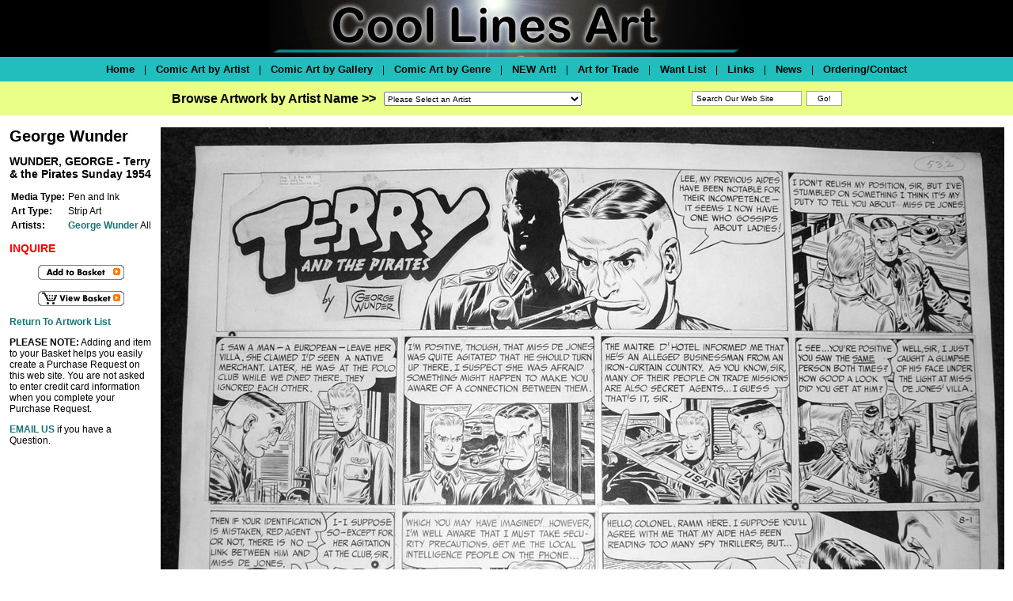

--- FILE ---
content_type: text/html
request_url: https://www.coollinesartwork.com/GalleryPiece.asp?Piece=279922&ArtistId=1147&Details=1&From=Room
body_size: 19151
content:


<html>
<head>
<meta http-equiv="Content-Type" content="text/html; charset=windows-1252">
<title>Coollinesartwork.com</title>
<link href="https://coollines.b-cdn.net/css/coollines-style.css" rel="stylesheet" type="text/css">
<script language="JavaScript" type="text/javascript" src="https://coollines.b-cdn.net/scripts/clr.js"></script>
<script language=JavaScript>
<!--

//Disable right mouse click Script
//By Maximus (maximus@nsimail.com) w/ mods by ForwardOnlyDrive
//For full source code, visit http://www.dynamicdrive.com

var message="Right Click is disabled.";

///////////////////////////////////
function clickIE4(){
if (event.button==2){
alert(message);
return false;
}
}

function clickNS4(e){
if (document.layers||document.getElementById&&!document.all){
if (e.which==2||e.which==3){
alert(message);
return false;
}
}
}

if (document.layers){
document.captureEvents(Event.MOUSEDOWN);
document.onmousedown=clickNS4;
}
else if (document.all&&!document.getElementById){
document.onmousedown=clickIE4;
}

document.oncontextmenu=new Function("alert(message);return false")

// --> 
</script>
</head>

<body bgcolor="#FFFFFF" leftmargin="0" topmargin="0" marginwidth="0" marginheight="0">

<div align="center">

<table border="0" cellpadding="0" bgcolor="black" style="border-collapse: collapse" width="100%" id="Header">
  <tr valign="top">
    <td align="center"><img src="https://coollines.b-cdn.net/images/coollines-logo.jpg" align="center"></td>
  </tr>
</table><!--<img border="0" src="https://coollines.b-cdn.net/images/blank.gif" width="761" height="3"><br>-->
<table border="0" cellpadding="0" style="border-collapse: collapse" width="100%" id="BottomNav"  bgcolor="#20BEBC"><!--background="https://coollines.b-cdn.net/images/background-bottomnav.gif"-->
  <tr>
    <td><img src="https://coollines.b-cdn.net/images/blank.gif" width="1" height="31"></td> 
    <td nowrap valign="middle" align="center">
<a href="/"><font size="2" color="black">Home</font></a> &nbsp;&nbsp;&nbsp;|&nbsp;&nbsp;&nbsp; 
<a href="Artists.asp"><font size="2" color="black">Comic Art by Artist</font></a> &nbsp;&nbsp;&nbsp;|&nbsp;&nbsp;&nbsp;  
<a href="Galleries.asp"><font size="2" color="black">Comic Art by Gallery</font></a> &nbsp;&nbsp;&nbsp;|&nbsp;&nbsp;&nbsp;  
<a href="Genres.asp"><font size="2" color="black">Comic Art by Genre</font></a> &nbsp;&nbsp;&nbsp;|&nbsp;&nbsp;&nbsp; 
<a href="newgalleryroom.asp"><font size="2" color="black">NEW Art!</font></a> &nbsp;&nbsp;&nbsp;|&nbsp;&nbsp;&nbsp; 
<a href="/GalleryDetail.asp?GSub=27878"><font size="2" color="black">Art for Trade</font></a> &nbsp;&nbsp;&nbsp;|&nbsp;&nbsp;&nbsp; 
<a href="/GalleryDetail.asp?GSub=42924"><font size="2" color="black">Want List</font></a> &nbsp;&nbsp;&nbsp;|&nbsp;&nbsp;&nbsp; 
<a href="Links.asp"><font size="2" color="black">Links</font></a>  &nbsp;&nbsp;&nbsp;|&nbsp;&nbsp;&nbsp; 
<a href="news.asp"><font size="2" color="black">News</font></a>  &nbsp;&nbsp;&nbsp;|&nbsp;&nbsp;&nbsp; 
<a href="Order.asp"><font size="2" color="black">Ordering/Contact</font></a></td>
    <td><img src="https://coollines.b-cdn.net/images/blank.gif" width="1" height="31"></td>    
  </tr>
</table><table border="0" cellpadding="0" style="border-collapse: collapse" width="100%" id="BottomNav"  bgcolor="#EAFF88"><!--background="/images/background-bottomnav.gif"-->
  <tr>
<td align="center">
<table border="0" cellpadding="0" style="border-collapse: collapse" id="BottomNav"  bgcolor="#EAFF88"><!--background="/images/background-bottomnav.gif"-->
  <tr>
<td>
	<img border="0" src="https://coollines.b-cdn.net/images/blank.gif" width="10" height="1"><br>
<font size="3"><nobr><b>Browse Artwork by Artist Name >></b></nobr></font>
</td>
<td><img src="https://coollines.b-cdn.net/images/blank.gif" width="10" height="31"></td>
    <td width="309"><form method="POST" name="frmSelectArtist">
	<img border="0" src="https://coollines.b-cdn.net/images/blank.gif" width="13" height="13"><br>
<select size="1" name="Artists" style="font-family: arial,helvetica,sans-serif; font-size: 10px; color: #000000; width: 250px; height: 18px" onChange="if(options[selectedIndex].value) window.location.href=(options[selectedIndex].value)">
<option selected>Please Select an Artist</option>

<option value="/ArtistGalleryRoom.asp?ArtistId=648&Details=1">Jack&nbsp;Abel
   </font></option>

<option value="/ArtistGalleryRoom.asp?ArtistId=379&Details=1">Art&nbsp;Adams
   </font></option>

<option value="/ArtistGalleryRoom.asp?ArtistId=493&Details=1">Neal&nbsp;Adams
   </font></option>

<option value="/ArtistGalleryRoom.asp?ArtistId=650&Details=1">Scott&nbsp;Adams
   </font></option>

<option value="/ArtistGalleryRoom.asp?ArtistId=649&Details=1">Charles&nbsp;Addams
   </font></option>

<option value="/ArtistGalleryTitles.asp?ArtistId=646&Details=1">Dan&nbsp;Adkins
   </font></option>

<option value="/ArtistGalleryRoom.asp?ArtistId=1238&Details=1">Charles&nbsp;Adlard
   </font></option>

<option value="/ArtistGalleryRoom.asp?ArtistId=651&Details=1">Gene&nbsp;Ahern
   </font></option>

<option value="/ArtistGalleryRoom.asp?ArtistId=652&Details=1">Ian&nbsp;Akin
   </font></option>

<option value="/ArtistGalleryRoom.asp?ArtistId=471&Details=1">Christian&nbsp;Alamy
   </font></option>

<option value="/ArtistGalleryTitles.asp?ArtistId=1553&Details=1">Gerry&nbsp;Alanguilan
   </font></option>

<option value="/ArtistGalleryRoom.asp?ArtistId=653&Details=1">Alfredo&nbsp;Alcala
   </font></option>

<option value="/ArtistGalleryTitles.asp?ArtistId=1433&Details=1">Vincente&nbsp;Alcazar
   </font></option>

<option value="/ArtistGalleryRoom.asp?ArtistId=386&Details=1">Mike&nbsp;Allred
   </font></option>

<option value="/ArtistGalleryRoom.asp?ArtistId=655&Details=1">Pete&nbsp;Alvardo
   </font></option>

<option value="/ArtistGalleryRoom.asp?ArtistId=1556&Details=1">Sal&nbsp;Amendola
   </font></option>

<option value="/ArtistGalleryRoom.asp?ArtistId=656&Details=1">Brad&nbsp;Anderson
   </font></option>

<option value="/ArtistGalleryRoom.asp?ArtistId=657&Details=1">Brent&nbsp;Anderson
   </font></option>

<option value="/ArtistGalleryRoom.asp?ArtistId=658&Details=1">Carl&nbsp;Anderson
   </font></option>

<option value="/ArtistGalleryRoom.asp?ArtistId=387&Details=1">Murphy&nbsp;Anderson
   </font></option>

<option value="/ArtistGalleryRoom.asp?ArtistId=598&Details=1">Kaare&nbsp;Andrews
   </font></option>

<option value="/ArtistGalleryRoom.asp?ArtistId=1196&Details=1">Alfred&nbsp;Andriola
   </font></option>

<option value="/ArtistGalleryRoom.asp?ArtistId=659&Details=1">Ross&nbsp;Andru
   </font></option>

<option value="/ArtistGalleryRoom.asp?ArtistId=604&Details=1">Jim&nbsp;Aparo
   </font></option>

<option value="/ArtistGalleryRoom.asp?ArtistId=1415&Details=1">George &nbsp;Appel
   </font></option>

<option value="/ArtistGalleryRoom.asp?ArtistId=1168&Details=1">Sergio&nbsp;Aragones
   </font></option>

<option value="/ArtistGalleryRoom.asp?ArtistId=1345&Details=1">Roger&nbsp;Armstrong
   </font></option>

<option value="/ArtistGalleryRoom.asp?ArtistId=1310&Details=1">Gus&nbsp;Arriola
   </font></option>

<option value="/ArtistGalleryRoom.asp?ArtistId=1230&Details=1">Brian&nbsp;Ashmore
   </font></option>

<option value="/ArtistGalleryRoom.asp?ArtistId=1278&Details=1">Continuity&nbsp;Associates
   </font></option>

<option value="/ArtistGalleryRoom.asp?ArtistId=1508&Details=1">Chuck (Beckum)&nbsp;Austen
   </font></option>

<option value="/ArtistGalleryRoom.asp?ArtistId=491&Details=1">Terry&nbsp;Austin
   </font></option>

<option value="/ArtistGalleryRoom.asp?ArtistId=1560&Details=1">Michael &nbsp;Avon Oeming
   </font></option>

<option value="/ArtistGalleryRoom.asp?ArtistId=388&Details=1">Dick&nbsp;Ayers
   </font></option>

<option value="/ArtistGalleryRoom.asp?ArtistId=450&Details=1">Chris&nbsp;Bachalo
   </font></option>

<option value="/ArtistGalleryRoom.asp?ArtistId=1191&Details=1">Mark&nbsp;Badger
   </font></option>

<option value="/ArtistGalleryRoom.asp?ArtistId=1311&Details=1">Peter&nbsp;Bagge
   </font></option>

<option value="/ArtistGalleryRoom.asp?ArtistId=1326&Details=1">Mark&nbsp;Bagley
   </font></option>

<option value="/ArtistGalleryRoom.asp?ArtistId=1486&Details=1">Ray&nbsp;Bailey
   </font></option>

<option value="/ArtistGalleryRoom.asp?ArtistId=1373&Details=1">Bernard &nbsp;Baily
   </font></option>

<option value="/ArtistGalleryRoom.asp?ArtistId=1270&Details=1">Michael&nbsp;Bair
   </font></option>

<option value="/ArtistGalleryRoom.asp?ArtistId=1356&Details=1">George &nbsp;Baker
   </font></option>

<option value="/ArtistGalleryTitles.asp?ArtistId=634&Details=1">Kyle&nbsp;Baker
   </font></option>

<option value="/ArtistGalleryRoom.asp?ArtistId=600&Details=1">Matt&nbsp;Baker
   </font></option>

<option value="/ArtistGalleryRoom.asp?ArtistId=389&Details=1">Ken&nbsp;Bald
   </font></option>

<option value="/ArtistGalleryRoom.asp?ArtistId=1455&Details=1">Jim&nbsp;Balent
   </font></option>

<option value="/ArtistGalleryRoom.asp?ArtistId=1174&Details=1">Daryl&nbsp;Banks
   </font></option>

<option value="/ArtistGalleryRoom.asp?ArtistId=662&Details=1">Carl&nbsp;Barks
   </font></option>

<option value="/ArtistGalleryRoom.asp?ArtistId=1543&Details=1">Joe&nbsp;Barney
   </font></option>

<option value="/ArtistGalleryRoom.asp?ArtistId=470&Details=1">George&nbsp;Barr
   </font></option>

<option value="/ArtistGalleryRoom.asp?ArtistId=1206&Details=1">Ken&nbsp;Barr
   </font></option>

<option value="/ArtistGalleryRoom.asp?ArtistId=661&Details=1">Eduardo&nbsp;Barreto
   </font></option>

<option value="/ArtistGalleryRoom.asp?ArtistId=1333&Details=1">Dan&nbsp;Barry
   </font></option>

<option value="/ArtistGalleryRoom.asp?ArtistId=1417&Details=1">Sy&nbsp;Barry
   </font></option>

<option value="/ArtistGalleryRoom.asp?ArtistId=663&Details=1">Art&nbsp;Bartsch
   </font></option>

<option value="/ArtistGalleryRoom.asp?ArtistId=1289&Details=1">Ken&nbsp;Battefield
   </font></option>

<option value="/ArtistGalleryRoom.asp?ArtistId=1630&Details=1">Mark&nbsp;Beachum
   </font></option>

<option value="/ArtistGalleryRoom.asp?ArtistId=664&Details=1">John&nbsp;Beatty
   </font></option>

<option value="/ArtistGalleryRoom.asp?ArtistId=456&Details=1">C.C.&nbsp;Beck
   </font></option>

<option value="/ArtistGalleryTitles.asp?ArtistId=1506&Details=1">Charles &nbsp;Bellows
   </font></option>

<option value="/ArtistGalleryRoom.asp?ArtistId=1379&Details=1">Scott&nbsp;Benefiel
   </font></option>

<option value="/ArtistGalleryRoom.asp?ArtistId=1348&Details=1">Ed&nbsp;Benes
   </font></option>

<option value="/ArtistGalleryRoom.asp?ArtistId=1172&Details=1">Joe&nbsp;Benitez
   </font></option>

<option value="/ArtistGalleryRoom.asp?ArtistId=1225&Details=1">Ryan&nbsp;Benjamin
   </font></option>

<option value="/ArtistGalleryRoom.asp?ArtistId=1389&Details=1">Dave&nbsp;Berg
   </font></option>

<option value="/ArtistGalleryRoom.asp?ArtistId=390&Details=1">Lee&nbsp;Bermejo
   </font></option>

<option value="/ArtistGalleryRoom.asp?ArtistId=1209&Details=1">Ramon&nbsp;Bernado
   </font></option>

<option value="/ArtistGalleryRoom.asp?ArtistId=665&Details=1">Jack&nbsp;Binder
   </font></option>

<option value="/ArtistGalleryRoom.asp?ArtistId=666&Details=1">Jerry&nbsp;Bingham
   </font></option>

<option value="/ArtistGalleryRoom.asp?ArtistId=1631&Details=1">J. J. &nbsp;Birch
   </font></option>

<option value="/ArtistGalleryRoom.asp?ArtistId=1414&Details=1">Charles&nbsp;Biro
   </font></option>

<option value="/ArtistGalleryRoom.asp?ArtistId=381&Details=1">Simon&nbsp;Bisley
   </font></option>

<option value="/ArtistGalleryRoom.asp?ArtistId=667&Details=1">Steve&nbsp;Bissette
   </font></option>

<option value="/ArtistGalleryRoom.asp?ArtistId=660&Details=1">Mike&nbsp;Blair
   </font></option>

<option value="/ArtistGalleryRoom.asp?ArtistId=1595&Details=1">Bud&nbsp;Blake
   </font></option>

<option value="/ArtistGalleryRoom.asp?ArtistId=1312&Details=1">Bret&nbsp;Blevins
   </font></option>

<option value="/ArtistGalleryRoom.asp?ArtistId=1510&Details=1">Alex&nbsp;Blum
   </font></option>

<option value="/ArtistGalleryRoom.asp?ArtistId=668&Details=1"> Vaughn&nbsp;Bode
   </font></option>

<option value="/ArtistGalleryRoom.asp?ArtistId=1154&Details=1">Mark&nbsp;Bode
   </font></option>

<option value="/ArtistGalleryRoom.asp?ArtistId=391&Details=1">Vaughn&nbsp;Bode
   </font></option>

<option value="/ArtistGalleryRoom.asp?ArtistId=1220&Details=1">Jon&nbsp;Bogdanove
   </font></option>

<option value="/ArtistGalleryTitles.asp?ArtistId=645&Details=1">Hannes&nbsp;Bok
   </font></option>

<option value="/ArtistGalleryRoom.asp?ArtistId=392&Details=1">Brian&nbsp;Bolland
   </font></option>

<option value="/ArtistGalleryRoom.asp?ArtistId=1403&Details=1">David&nbsp;Bolland
   </font></option>

<option value="/ArtistGalleryTitles.asp?ArtistId=469&Details=1">John&nbsp;Bolton
   </font></option>

<option value="/ArtistGalleryRoom.asp?ArtistId=625&Details=1">Jay&nbsp;Bone
   </font></option>

<option value="/ArtistGalleryRoom.asp?ArtistId=1511&Details=1">Brett&nbsp;Booth
   </font></option>

<option value="/ArtistGalleryRoom.asp?ArtistId=1321&Details=1">Jim&nbsp;Borgman
   </font></option>

<option value="/ArtistGalleryRoom.asp?ArtistId=1177&Details=1">Wayne&nbsp;Boring
   </font></option>

<option value="/ArtistGalleryRoom.asp?ArtistId=669&Details=1">Marvin&nbsp;Bradley
   </font></option>

<option value="/ArtistGalleryRoom.asp?ArtistId=678&Details=1">Tim&nbsp;Bradstreet
   </font></option>

<option value="/ArtistGalleryRoom.asp?ArtistId=670&Details=1">Pat&nbsp;Brady
   </font></option>

<option value="/ArtistGalleryRoom.asp?ArtistId=1557&Details=1">Peter &nbsp;Bramley
   </font></option>

<option value="/ArtistGalleryRoom.asp?ArtistId=671&Details=1">Berke&nbsp;Breathed
   </font></option>

<option value="/ArtistGalleryTitles.asp?ArtistId=1561&Details=1">Dave &nbsp;Breger
   </font></option>

<option value="/ArtistGalleryRoom.asp?ArtistId=1576&Details=1">David &nbsp;Brewer
   </font></option>

<option value="/ArtistGalleryRoom.asp?ArtistId=672&Details=1">Norm&nbsp;Breyfogle
   </font></option>

<option value="/ArtistGalleryRoom.asp?ArtistId=1387&Details=1">Dick&nbsp;Briefer
   </font></option>

<option value="/ArtistGalleryRoom.asp?ArtistId=1257&Details=1">Mark&nbsp;Bright
   </font></option>

<option value="/ArtistGalleryRoom.asp?ArtistId=673&Details=1">June&nbsp;Brigman
   </font></option>

<option value="/ArtistGalleryRoom.asp?ArtistId=1170&Details=1">Pat&nbsp;Broderick
   </font></option>

<option value="/ArtistGalleryRoom.asp?ArtistId=581&Details=1">Bob&nbsp;Brown
   </font></option>

<option value="/ArtistGalleryRoom.asp?ArtistId=674&Details=1">Dik&nbsp;Browne
   </font></option>

<option value="/ArtistGalleryRoom.asp?ArtistId=675&Details=1">Joe&nbsp;Brozowski
   </font></option>

<option value="/ArtistGalleryRoom.asp?ArtistId=1444&Details=1">Ivan &nbsp;Brunetti
   </font></option>

<option value="/ArtistGalleryRoom.asp?ArtistId=677&Details=1">Frank&nbsp;Brunner
   </font></option>

<option value="/ArtistGalleryRoom.asp?ArtistId=1242&Details=1">Mark&nbsp;Buckingham
   </font></option>

<option value="/ArtistGalleryRoom.asp?ArtistId=393&Details=1">Rich&nbsp;Buckler
   </font></option>

<option value="/ArtistGalleryRoom.asp?ArtistId=1304&Details=1">Bob&nbsp;Budiansky
   </font></option>

<option value="/ArtistGalleryRoom.asp?ArtistId=481&Details=1">David&nbsp;Bullock
   </font></option>

<option value="/ArtistGalleryRoom.asp?ArtistId=1199&Details=1">Rick&nbsp;Burchett
   </font></option>

<option value="/ArtistGalleryRoom.asp?ArtistId=1639&Details=1">Ray &nbsp;Burnley
   </font></option>

<option value="/ArtistGalleryRoom.asp?ArtistId=1267&Details=1">John&nbsp;Burns
   </font></option>

<option value="/ArtistGalleryRoom.asp?ArtistId=592&Details=1">John&nbsp;Buscema
   </font></option>

<option value="/ArtistGalleryRoom.asp?ArtistId=502&Details=1">Sal&nbsp;Buscema
   </font></option>

<option value="/ArtistGalleryRoom.asp?ArtistId=679&Details=1">Ernie&nbsp;Bushmiller
   </font></option>

<option value="/ArtistGalleryRoom.asp?ArtistId=503&Details=1">John&nbsp;Byrne
   </font></option>

<option value="/ArtistGalleryRoom.asp?ArtistId=1384&Details=1">Harrison&nbsp;Cady
   </font></option>

<option value="/ArtistGalleryRoom.asp?ArtistId=1247&Details=1">Jim&nbsp;Calafiore
   </font></option>

<option value="/ArtistGalleryRoom.asp?ArtistId=680&Details=1">John&nbsp;Calnan
   </font></option>

<option value="/ArtistGalleryRoom.asp?ArtistId=1412&Details=1">Eddie &nbsp;Campbell
   </font></option>

<option value="/ArtistGalleryRoom.asp?ArtistId=488&Details=1">J. Scott&nbsp;Campbell
   </font></option>

<option value="/ArtistGalleryRoom.asp?ArtistId=682&Details=1">Milton&nbsp;Caniff
   </font></option>

<option value="/ArtistGalleryRoom.asp?ArtistId=504&Details=1">Zander&nbsp;Cannon
   </font></option>

<option value="/ArtistGalleryRoom.asp?ArtistId=684&Details=1">Al&nbsp;Capp
   </font></option>

<option value="/ArtistGalleryRoom.asp?ArtistId=1532&Details=1">Greg&nbsp;Capullo
   </font></option>

<option value="/ArtistGalleryRoom.asp?ArtistId=395&Details=1">Nick&nbsp;Cardy
   </font></option>

<option value="/ArtistGalleryTitles.asp?ArtistId=1319&Details=1">Sergio&nbsp;Carillo
   </font></option>

<option value="/ArtistGalleryRoom.asp?ArtistId=394&Details=1">Richard&nbsp;Case
   </font></option>

<option value="/ArtistGalleryTitles.asp?ArtistId=506&Details=1">John&nbsp;Cassaday
   </font></option>

<option value="/ArtistGalleryRoom.asp?ArtistId=1351&Details=1">Anthony&nbsp;Castrillo
   </font></option>

<option value="/ArtistGalleryRoom.asp?ArtistId=683&Details=1">Steve&nbsp;Caynon
   </font></option>

<option value="/ArtistGalleryRoom.asp?ArtistId=685&Details=1">John&nbsp;Celardo
   </font></option>

<option value="/ArtistGalleryRoom.asp?ArtistId=1436&Details=1">Paul&nbsp;Chadwick
   </font></option>

<option value="/ArtistGalleryRoom.asp?ArtistId=686&Details=1">Ernie&nbsp;Chan
   </font></option>

<option value="/ArtistGalleryRoom.asp?ArtistId=1577&Details=1">Bernard&nbsp;Chang 
   </font></option>

<option value="/ArtistGalleryRoom.asp?ArtistId=508&Details=1">Travis&nbsp;Charest
   </font></option>

<option value="/ArtistGalleryRoom.asp?ArtistId=687&Details=1">Howard&nbsp;Chaykin
   </font></option>

<option value="/ArtistGalleryRoom.asp?ArtistId=1566&Details=1">Sean&nbsp;Chen
   </font></option>

<option value="/ArtistGalleryTitles.asp?ArtistId=624&Details=1">Jim&nbsp;Cheung
   </font></option>

<option value="/ArtistGalleryRoom.asp?ArtistId=1480&Details=1">Cliff&nbsp;Chiang
   </font></option>

<option value="/ArtistGalleryRoom.asp?ArtistId=382&Details=1">Frank&nbsp;Cho
   </font></option>

<option value="/ArtistGalleryRoom.asp?ArtistId=1661&Details=1">MICHAEL&nbsp;CHO
   </font></option>

<option value="/ArtistGalleryTitles.asp?ArtistId=1372&Details=1">Ian&nbsp;Churchill
   </font></option>

<option value="/ArtistGalleryRoom.asp?ArtistId=688&Details=1">Frank&nbsp;Cirocco
   </font></option>

<option value="/ArtistGalleryRoom.asp?ArtistId=1435&Details=1">Bob&nbsp;Clarke
   </font></option>

<option value="/ArtistGalleryTitles.asp?ArtistId=1513&Details=1">Walt&nbsp;Clinton
   </font></option>

<option value="/ArtistGalleryRoom.asp?ArtistId=1586&Details=1">Daniel&nbsp;Clowes
   </font></option>

<option value="/ArtistGalleryRoom.asp?ArtistId=606&Details=1">Dave&nbsp;Cockrum
   </font></option>

<option value="/ArtistGalleryTitles.asp?ArtistId=1490&Details=1">C Martin&nbsp;Coker
   </font></option>

<option value="/ArtistGalleryRoom.asp?ArtistId=689&Details=1">Paul&nbsp;Coker
   </font></option>

<option value="/ArtistGalleryRoom.asp?ArtistId=510&Details=1">Gene&nbsp;Colan
   </font></option>

<option value="/ArtistGalleryRoom.asp?ArtistId=1248&Details=1">Jack&nbsp;Cole
   </font></option>

<option value="/ArtistGalleryTitles.asp?ArtistId=1551&Details=1">Vince&nbsp;Colletta
   </font></option>

<option value="/ArtistGalleryRoom.asp?ArtistId=690&Details=1">Ernie&nbsp;Colon
   </font></option>

<option value="/ArtistGalleryRoom.asp?ArtistId=1640&Details=1">Neville&nbsp;Colvin
   </font></option>

<option value="/ArtistGalleryRoom.asp?ArtistId=1425&Details=1">Will&nbsp;Conrad
   </font></option>

<option value="/ArtistGalleryRoom.asp?ArtistId=509&Details=1">Darwyn&nbsp;Cooke
   </font></option>

<option value="/ArtistGalleryRoom.asp?ArtistId=511&Details=1">Richard&nbsp;Corben
   </font></option>

<option value="/ArtistGalleryRoom.asp?ArtistId=691&Details=1">Pete&nbsp;Costanza
   </font></option>

<option value="/ArtistGalleryRoom.asp?ArtistId=692&Details=1">Denys&nbsp;Cowan
   </font></option>

<option value="/ArtistGalleryRoom.asp?ArtistId=1359&Details=1">Palmer&nbsp;Cox
   </font></option>

<option value="/ArtistGalleryRoom.asp?ArtistId=601&Details=1">Johnny&nbsp;Craig
   </font></option>

<option value="/ArtistGalleryRoom.asp?ArtistId=512&Details=1">Reed&nbsp;Crandall
   </font></option>

<option value="/ArtistGalleryTitles.asp?ArtistId=1324&Details=1">Brian&nbsp;Crane
   </font></option>

<option value="/ArtistGalleryRoom.asp?ArtistId=693&Details=1">Roy&nbsp;Crane
   </font></option>

<option value="/ArtistGalleryTitles.asp?ArtistId=1629&Details=1">Carl&nbsp;Critchlow
   </font></option>

<option value="/ArtistGalleryRoom.asp?ArtistId=513&Details=1">Chris&nbsp;Cross
   </font></option>

<option value="/ArtistGalleryRoom.asp?ArtistId=1235&Details=1">Robert&nbsp;Crumb
   </font></option>

<option value="/ArtistGalleryRoom.asp?ArtistId=1522&Details=1">Roger&nbsp;Cruz
   </font></option>

<option value="/ArtistGalleryRoom.asp?ArtistId=694&Details=1">Chuck&nbsp;Cuidera
   </font></option>

<option value="/ArtistGalleryRoom.asp?ArtistId=396&Details=1">Paris&nbsp;Cullins
   </font></option>

<option value="/ArtistGalleryRoom.asp?ArtistId=1330&Details=1">Tony&nbsp;Daniel
   </font></option>

<option value="/ArtistGalleryRoom.asp?ArtistId=599&Details=1">Geof&nbsp;Darrow
   </font></option>

<option value="/ArtistGalleryRoom.asp?ArtistId=514&Details=1">Alan&nbsp;Davis
   </font></option>

<option value="/ArtistGalleryRoom.asp?ArtistId=1500&Details=1">Guy &nbsp;Davis
   </font></option>

<option value="/ArtistGalleryRoom.asp?ArtistId=515&Details=1">Jack&nbsp;Davis
   </font></option>

<option value="/ArtistGalleryRoom.asp?ArtistId=695&Details=1">Jim&nbsp;Davis
   </font></option>

<option value="/ArtistGalleryRoom.asp?ArtistId=696&Details=1">Phil&nbsp;Davis
   </font></option>

<option value="/ArtistGalleryRoom.asp?ArtistId=697&Details=1">Gene&nbsp;Day
   </font></option>

<option value="/ArtistGalleryRoom.asp?ArtistId=698&Details=1">Billy&nbsp;DeBeck
   </font></option>

<option value="/ArtistGalleryRoom.asp?ArtistId=475&Details=1">Dan&nbsp;DeCarlo
   </font></option>

<option value="/ArtistGalleryRoom.asp?ArtistId=699&Details=1">Mike&nbsp;DeCarlo
   </font></option>

<option value="/ArtistGalleryRoom.asp?ArtistId=700&Details=1">Elton&nbsp;Dedini
   </font></option>

<option value="/ArtistGalleryRoom.asp?ArtistId=701&Details=1">Jose&nbsp;Delbo
   </font></option>

<option value="/ArtistGalleryRoom.asp?ArtistId=1616&Details=1">John&nbsp;Dempsey
   </font></option>

<option value="/ArtistGalleryRoom.asp?ArtistId=702&Details=1">Kim&nbsp;DeMulder
   </font></option>

<option value="/ArtistGalleryRoom.asp?ArtistId=516&Details=1">Mike&nbsp;Deodato
   </font></option>

<option value="/ArtistGalleryRoom.asp?ArtistId=703&Details=1">Stephen&nbsp;DeStefano
   </font></option>

<option value="/ArtistGalleryRoom.asp?ArtistId=704&Details=1">Tony&nbsp;DeZungia
   </font></option>

<option value="/ArtistGalleryRoom.asp?ArtistId=705&Details=1">Selma&nbsp;Diamond
   </font></option>

<option value="/ArtistGalleryRoom.asp?ArtistId=588&Details=1">Dick&nbsp;Dillin
   </font></option>

<option value="/ArtistGalleryRoom.asp?ArtistId=706&Details=1">R&nbsp;Dirks
   </font></option>

<option value="/ArtistGalleryRoom.asp?ArtistId=1473&Details=1">Jay&nbsp;Disbrow
   </font></option>

<option value="/ArtistGalleryRoom.asp?ArtistId=397&Details=1">Steve&nbsp;Ditko
   </font></option>

<option value="/ArtistGalleryRoom.asp?ArtistId=1596&Details=1">Ed &nbsp;Dodd
   </font></option>

<option value="/ArtistGalleryRoom.asp?ArtistId=398&Details=1">Terry&nbsp;Dodson
   </font></option>

<option value="/ArtistGalleryRoom.asp?ArtistId=1241&Details=1">Pete&nbsp;Doherty
   </font></option>

<option value="/ArtistGalleryRoom.asp?ArtistId=707&Details=1">Luis&nbsp;Dominguez
   </font></option>

<option value="/ArtistGalleryRoom.asp?ArtistId=1463&Details=1">Joe&nbsp;Doolin
   </font></option>

<option value="/ArtistGalleryRoom.asp?ArtistId=708&Details=1">Colleen&nbsp;Doran
   </font></option>

<option value="/ArtistGalleryRoom.asp?ArtistId=709&Details=1">Tad&nbsp;Dorgan
   </font></option>

<option value="/ArtistGalleryRoom.asp?ArtistId=1334&Details=1">Evan&nbsp;Dorkin
   </font></option>

<option value="/ArtistGalleryRoom.asp?ArtistId=710&Details=1">Stan&nbsp;Drake
   </font></option>

<option value="/ArtistGalleryRoom.asp?ArtistId=711&Details=1">Grace&nbsp;Drayton
   </font></option>

<option value="/ArtistGalleryRoom.asp?ArtistId=1231&Details=1">Mike&nbsp;Dringenberg
   </font></option>

<option value="/ArtistGalleryRoom.asp?ArtistId=1437&Details=1">Mort&nbsp;Drucker
   </font></option>

<option value="/ArtistGalleryRoom.asp?ArtistId=1442&Details=1">Edwina&nbsp;Dumm
   </font></option>

<option value="/ArtistGalleryRoom.asp?ArtistId=1222&Details=1">Ben&nbsp;Dunn
   </font></option>

<option value="/ArtistGalleryRoom.asp?ArtistId=383&Details=1">Jan&nbsp;Duursema
   </font></option>

<option value="/ArtistGalleryRoom.asp?ArtistId=384&Details=1">Kieron&nbsp;Dwyer
   </font></option>

<option value="/ArtistGalleryRoom.asp?ArtistId=1638&Details=1">Dale&nbsp;Eaglesham
   </font></option>

<option value="/ArtistGalleryRoom.asp?ArtistId=712&Details=1">Kevin&nbsp;Eastman
   </font></option>

<option value="/ArtistGalleryRoom.asp?ArtistId=1431&Details=1">Mal &nbsp;Eaton
   </font></option>

<option value="/ArtistGalleryRoom.asp?ArtistId=1169&Details=1">Scot&nbsp;Eaton
   </font></option>

<option value="/ArtistGalleryRoom.asp?ArtistId=1404&Details=1">Ben &nbsp;Edlund
   </font></option>

<option value="/ArtistGalleryRoom.asp?ArtistId=1447&Details=1">Joe &nbsp;Edwards
   </font></option>

<option value="/ArtistGalleryRoom.asp?ArtistId=1612&Details=1">Tommy Lee&nbsp;Edwards
   </font></option>

<option value="/ArtistGalleryTitles.asp?ArtistId=1529&Details=1">Harvey&nbsp;Eisenberg
   </font></option>

<option value="/ArtistGalleryRoom.asp?ArtistId=518&Details=1">Will&nbsp;Eisner
   </font></option>

<option value="/ArtistGalleryRoom.asp?ArtistId=636&Details=1">Will&nbsp;Elder
   </font></option>

<option value="/ArtistGalleryRoom.asp?ArtistId=713&Details=1">Lee&nbsp;Elias
   </font></option>

<option value="/ArtistGalleryRoom.asp?ArtistId=1374&Details=1">Bill&nbsp;Ely
   </font></option>

<option value="/ArtistGalleryTitles.asp?ArtistId=1539&Details=1">Randy&nbsp;Emberlin
   </font></option>

<option value="/ArtistGalleryRoom.asp?ArtistId=1167&Details=1">Steve&nbsp;Epting
   </font></option>

<option value="/ArtistGalleryRoom.asp?ArtistId=714&Details=1">Ken&nbsp;Ernst
   </font></option>

<option value="/ArtistGalleryRoom.asp?ArtistId=1236&Details=1">Mike&nbsp;Esposito
   </font></option>

<option value="/ArtistGalleryRoom.asp?ArtistId=1282&Details=1">Ric&nbsp;Estrada
   </font></option>

<option value="/ArtistGalleryRoom.asp?ArtistId=589&Details=1">George&nbsp;Evans
   </font></option>

<option value="/ArtistGalleryRoom.asp?ArtistId=590&Details=1">Bill&nbsp;Everett
   </font></option>

<option value="/ArtistGalleryRoom.asp?ArtistId=716&Details=1">&nbsp;Ezquerra
   </font></option>

<option value="/ArtistGalleryTitles.asp?ArtistId=638&Details=1">Glenn&nbsp;Fabry
   </font></option>

<option value="/ArtistGalleryRoom.asp?ArtistId=1466&Details=1">Duncan &nbsp;Fegredo
   </font></option>

<option value="/ArtistGalleryRoom.asp?ArtistId=717&Details=1">Jules&nbsp;Feiffer
   </font></option>

<option value="/ArtistGalleryRoom.asp?ArtistId=1396&Details=1">Al &nbsp;Feldstein
   </font></option>

<option value="/ArtistGalleryRoom.asp?ArtistId=1342&Details=1">Jim&nbsp;Fern
   </font></option>

<option value="/ArtistGalleryRoom.asp?ArtistId=1626&Details=1">Pepe&nbsp;Ferre
   </font></option>

<option value="/ArtistGalleryRoom.asp?ArtistId=1585&Details=1">Pasqual&nbsp;Ferry
   </font></option>

<option value="/ArtistGalleryRoom.asp?ArtistId=522&Details=1">David&nbsp;Finch
   </font></option>

<option value="/ArtistGalleryRoom.asp?ArtistId=523&Details=1">Lou&nbsp;Fine
   </font></option>

<option value="/ArtistGalleryRoom.asp?ArtistId=1388&Details=1">Dudley&nbsp;Fisher
   </font></option>

<option value="/ArtistGalleryTitles.asp?ArtistId=1428&Details=1">Ham&nbsp;Fisher
   </font></option>

<option value="/ArtistGalleryRoom.asp?ArtistId=718&Details=1">Owen&nbsp;Fitzgerald
   </font></option>

<option value="/ArtistGalleryRoom.asp?ArtistId=609&Details=1">Sandu&nbsp;Florea
   </font></option>

<option value="/ArtistGalleryRoom.asp?ArtistId=1451&Details=1">Don&nbsp;Flowers
   </font></option>

<option value="/ArtistGalleryRoom.asp?ArtistId=719&Details=1">Tom&nbsp;Forman
   </font></option>

<option value="/ArtistGalleryRoom.asp?ArtistId=1509&Details=1">John&nbsp;Forte
   </font></option>

<option value="/ArtistGalleryRoom.asp?ArtistId=524&Details=1">Hal&nbsp;Foster
   </font></option>

<option value="/ArtistGalleryRoom.asp?ArtistId=720&Details=1">Fontaine&nbsp;Fox
   </font></option>

<option value="/ArtistGalleryRoom.asp?ArtistId=721&Details=1">Gil&nbsp;Fox
   </font></option>

<option value="/ArtistGalleryRoom.asp?ArtistId=1335&Details=1">Matt&nbsp;Fox
   </font></option>

<option value="/ArtistGalleryRoom.asp?ArtistId=526&Details=1">Ramona&nbsp;Fradon
   </font></option>

<option value="/ArtistGalleryRoom.asp?ArtistId=527&Details=1">Gary&nbsp;Frank
   </font></option>

<option value="/ArtistGalleryRoom.asp?ArtistId=1460&Details=1">Phil&nbsp;Frank
   </font></option>

<option value="/ArtistGalleryRoom.asp?ArtistId=528&Details=1">Frank&nbsp;Frazetta
   </font></option>

<option value="/ArtistGalleryRoom.asp?ArtistId=1344&Details=1">Fred&nbsp;Fredericks
   </font></option>

<option value="/ArtistGalleryRoom.asp?ArtistId=400&Details=1">Ron &nbsp;Frenz
   </font></option>

<option value="/ArtistGalleryRoom.asp?ArtistId=1240&Details=1">A B&nbsp;Frost
   </font></option>

<option value="/ArtistGalleryRoom.asp?ArtistId=1448&Details=1">Neil&nbsp;Gaiman
   </font></option>

<option value="/ArtistGalleryRoom.asp?ArtistId=722&Details=1">William&nbsp;Galbraith
   </font></option>

<option value="/ArtistGalleryRoom.asp?ArtistId=1464&Details=1">Joe&nbsp;Gallagher
   </font></option>

<option value="/ArtistGalleryRoom.asp?ArtistId=723&Details=1">Kerry&nbsp;Gammill
   </font></option>

<option value="/ArtistGalleryTitles.asp?ArtistId=1524&Details=1">Steve&nbsp;Gan
   </font></option>

<option value="/ArtistGalleryTitles.asp?ArtistId=1519&Details=1">John &nbsp;Garcia
   </font></option>

<option value="/ArtistGalleryRoom.asp?ArtistId=1338&Details=1">Manuel&nbsp;Garcia
   </font></option>

<option value="/ArtistGalleryRoom.asp?ArtistId=724&Details=1">Jose Luis&nbsp;Garcia Lopez
   </font></option>

<option value="/ArtistGalleryRoom.asp?ArtistId=529&Details=1">Ron&nbsp;Garney
   </font></option>

<option value="/ArtistGalleryTitles.asp?ArtistId=631&Details=1">Ale&nbsp;Garza
   </font></option>

<option value="/ArtistGalleryRoom.asp?ArtistId=1301&Details=1">Carlos&nbsp;Garzon
   </font></option>

<option value="/ArtistGalleryRoom.asp?ArtistId=1186&Details=1">George&nbsp;Gately
   </font></option>

<option value="/ArtistGalleryRoom.asp?ArtistId=1336&Details=1">Stefano&nbsp;Gaudiano
   </font></option>

<option value="/ArtistGalleryRoom.asp?ArtistId=1641&Details=1">Josep&nbsp;Gaul
   </font></option>

<option value="/ArtistGalleryRoom.asp?ArtistId=1590&Details=1">Rick&nbsp;Geary
   </font></option>

<option value="/ArtistGalleryRoom.asp?ArtistId=1158&Details=1">Steve&nbsp;Geiger
   </font></option>

<option value="/ArtistGalleryRoom.asp?ArtistId=497&Details=1">Frank&nbsp;Giacoia 
   </font></option>

<option value="/ArtistGalleryRoom.asp?ArtistId=1580&Details=1">Vince&nbsp;Giarrano
   </font></option>

<option value="/ArtistGalleryRoom.asp?ArtistId=725&Details=1">Dave&nbsp;Gibbons
   </font></option>

<option value="/ArtistGalleryTitles.asp?ArtistId=647&Details=1">Ian&nbsp;Gibson
   </font></option>

<option value="/ArtistGalleryRoom.asp?ArtistId=726&Details=1">Joe&nbsp;Giella
   </font></option>

<option value="/ArtistGalleryRoom.asp?ArtistId=401&Details=1">Keith&nbsp;Giffen
   </font></option>

<option value="/ArtistGalleryRoom.asp?ArtistId=1592&Details=1">Michael T&nbsp;Gilbert
   </font></option>

<option value="/ArtistGalleryRoom.asp?ArtistId=727&Details=1">Guy&nbsp;Gilchrist
   </font></option>

<option value="/ArtistGalleryRoom.asp?ArtistId=1651&Details=1">Terry&nbsp;Gilliam
   </font></option>

<option value="/ArtistGalleryRoom.asp?ArtistId=728&Details=1">Alberto&nbsp;Gioletti
   </font></option>

<option value="/ArtistGalleryRoom.asp?ArtistId=403&Details=1">Dick&nbsp;Giordano
   </font></option>

<option value="/ArtistGalleryRoom.asp?ArtistId=1261&Details=1">John&nbsp;Giunta
   </font></option>

<option value="/ArtistGalleryRoom.asp?ArtistId=1303&Details=1">Sam&nbsp;Glanzman
   </font></option>

<option value="/ArtistGalleryRoom.asp?ArtistId=1318&Details=1">Pat&nbsp;Gleason
   </font></option>

<option value="/ArtistGalleryRoom.asp?ArtistId=532&Details=1">Shane&nbsp;Glines
   </font></option>

<option value="/ArtistGalleryTitles.asp?ArtistId=642&Details=1">Frank&nbsp;Godwin
   </font></option>

<option value="/ArtistGalleryRoom.asp?ArtistId=730&Details=1">Rube&nbsp;Goldberg
   </font></option>

<option value="/ArtistGalleryRoom.asp?ArtistId=731&Details=1">Stan&nbsp;Goldberg
   </font></option>

<option value="/ArtistGalleryRoom.asp?ArtistId=533&Details=1">Mike&nbsp;Golden
   </font></option>

<option value="/ArtistGalleryRoom.asp?ArtistId=1643&Details=1">1940&nbsp;Golden Age hero cover
   </font></option>

<option value="/ArtistGalleryRoom.asp?ArtistId=729&Details=1">&nbsp;Golden Key Staff
   </font></option>

<option value="/ArtistGalleryRoom.asp?ArtistId=1615&Details=1">Adrian&nbsp;Gonzales
   </font></option>

<option value="/ArtistGalleryRoom.asp?ArtistId=1299&Details=1">Jose&nbsp;Gonzales
   </font></option>

<option value="/ArtistGalleryRoom.asp?ArtistId=1327&Details=1">Manuel&nbsp;Gonzales
   </font></option>

<option value="/ArtistGalleryRoom.asp?ArtistId=1315&Details=1">Floyd &nbsp;Gottfredson
   </font></option>

<option value="/ArtistGalleryRoom.asp?ArtistId=534&Details=1">Chester&nbsp;Gould
   </font></option>

<option value="/ArtistGalleryRoom.asp?ArtistId=1253&Details=1">Alex&nbsp;Graham
   </font></option>

<option value="/ArtistGalleryRoom.asp?ArtistId=1264&Details=1">Billy&nbsp;Graham
   </font></option>

<option value="/ArtistGalleryRoom.asp?ArtistId=1622&Details=1">Sam&nbsp;Grainger
   </font></option>

<option value="/ArtistGalleryRoom.asp?ArtistId=535&Details=1">Jerry&nbsp;Grandinetti
   </font></option>

<option value="/ArtistGalleryRoom.asp?ArtistId=1182&Details=1">Adi&nbsp;Granov
   </font></option>

<option value="/ArtistGalleryRoom.asp?ArtistId=732&Details=1">Bob&nbsp;Grant
   </font></option>

<option value="/ArtistGalleryRoom.asp?ArtistId=1426&Details=1">Dave &nbsp;Graue
   </font></option>

<option value="/ArtistGalleryRoom.asp?ArtistId=733&Details=1">Harold&nbsp;Gray
   </font></option>

<option value="/ArtistGalleryRoom.asp?ArtistId=734&Details=1">Dan&nbsp;Green
   </font></option>

<option value="/ArtistGalleryRoom.asp?ArtistId=1602&Details=1">Randy&nbsp;Green
   </font></option>

<option value="/ArtistGalleryRoom.asp?ArtistId=735&Details=1">Sid&nbsp;Greene
   </font></option>

<option value="/ArtistGalleryRoom.asp?ArtistId=1223&Details=1">Vernon&nbsp;Greene
   </font></option>

<option value="/ArtistGalleryRoom.asp?ArtistId=498&Details=1">Mike&nbsp;Grell
   </font></option>

<option value="/ArtistGalleryRoom.asp?ArtistId=1552&Details=1">Rick&nbsp;Griffin
   </font></option>

<option value="/ArtistGalleryRoom.asp?ArtistId=1322&Details=1">Bill&nbsp;Griffith
   </font></option>

<option value="/ArtistGalleryRoom.asp?ArtistId=1254&Details=1">Tom&nbsp;Grindberg
   </font></option>

<option value="/ArtistGalleryRoom.asp?ArtistId=737&Details=1">Milt&nbsp;Gross
   </font></option>

<option value="/ArtistGalleryRoom.asp?ArtistId=738&Details=1">Peter&nbsp;Gross
   </font></option>

<option value="/ArtistGalleryTitles.asp?ArtistId=1528&Details=1">Johnny&nbsp;Gruelle
   </font></option>

<option value="/ArtistGalleryRoom.asp?ArtistId=739&Details=1">Tom&nbsp;Grummett
   </font></option>

<option value="/ArtistGalleryRoom.asp?ArtistId=490&Details=1">Jackson (Butch)&nbsp;Guice
   </font></option>

<option value="/ArtistGalleryRoom.asp?ArtistId=740&Details=1">Cathy&nbsp;Guisewite
   </font></option>

<option value="/ArtistGalleryRoom.asp?ArtistId=536&Details=1">Paul&nbsp;Gulacy
   </font></option>

<option value="/ArtistGalleryRoom.asp?ArtistId=402&Details=1">Mike&nbsp;Gustovich
   </font></option>

<option value="/ArtistGalleryRoom.asp?ArtistId=505&Details=1">Gene&nbsp;Ha
   </font></option>

<option value="/ArtistGalleryRoom.asp?ArtistId=1575&Details=1">Clark&nbsp;Haas
   </font></option>

<option value="/ArtistGalleryTitles.asp?ArtistId=1517&Details=1">Ken&nbsp;Haeser
   </font></option>

<option value="/ArtistGalleryRoom.asp?ArtistId=1221&Details=1">Matt&nbsp;Haley
   </font></option>

<option value="/ArtistGalleryRoom.asp?ArtistId=408&Details=1">Bob&nbsp;Hall
   </font></option>

<option value="/ArtistGalleryRoom.asp?ArtistId=1394&Details=1">Gary&nbsp;Hallgren
   </font></option>

<option value="/ArtistGalleryRoom.asp?ArtistId=747&Details=1">Jimmy&nbsp;Halto
   </font></option>

<option value="/ArtistGalleryRoom.asp?ArtistId=1623&Details=1">Larry&nbsp;Hama
   </font></option>

<option value="/ArtistGalleryRoom.asp?ArtistId=404&Details=1">Craig&nbsp;Hamilton
   </font></option>

<option value="/ArtistGalleryRoom.asp?ArtistId=741&Details=1">V.T.&nbsp;Hamlin
   </font></option>

<option value="/ArtistGalleryTitles.asp?ArtistId=1521&Details=1">Bo&nbsp;Hampton
   </font></option>

<option value="/ArtistGalleryRoom.asp?ArtistId=405&Details=1">Scott&nbsp;Hampton
   </font></option>

<option value="/ArtistGalleryRoom.asp?ArtistId=1204&Details=1">Scott&nbsp;Hanna
   </font></option>

<option value="/ArtistGalleryRoom.asp?ArtistId=742&Details=1">Ed&nbsp;Hannigan
   </font></option>

<option value="/ArtistGalleryTitles.asp?ArtistId=1323&Details=1">Fred&nbsp;Harman
   </font></option>

<option value="/ArtistGalleryRoom.asp?ArtistId=743&Details=1">Mike&nbsp;Harris
   </font></option>

<option value="/ArtistGalleryRoom.asp?ArtistId=1429&Details=1">Ron&nbsp;Harris
   </font></option>

<option value="/ArtistGalleryRoom.asp?ArtistId=1366&Details=1">Tony &nbsp;Harris
   </font></option>

<option value="/ArtistGalleryRoom.asp?ArtistId=1399&Details=1">Harry&nbsp;Harrison
   </font></option>

<option value="/ArtistGalleryRoom.asp?ArtistId=744&Details=1">Johnny&nbsp;Hart
   </font></option>

<option value="/ArtistGalleryRoom.asp?ArtistId=745&Details=1">Al&nbsp;Hartley
   </font></option>

<option value="/ArtistGalleryRoom.asp?ArtistId=746&Details=1">Irwin&nbsp;Hasen
   </font></option>

<option value="/ArtistGalleryRoom.asp?ArtistId=1164&Details=1">Jimmy&nbsp;Hatlo
   </font></option>

<option value="/ArtistGalleryRoom.asp?ArtistId=1493&Details=1">Rob&nbsp;Haynes
   </font></option>

<option value="/ArtistGalleryRoom.asp?ArtistId=748&Details=1">Gene&nbsp;Hazelton
   </font></option>

<option value="/ArtistGalleryRoom.asp?ArtistId=406&Details=1">Russ&nbsp;Heath
   </font></option>

<option value="/ArtistGalleryRoom.asp?ArtistId=496&Details=1">Don&nbsp;Heck
   </font></option>

<option value="/ArtistGalleryRoom.asp?ArtistId=749&Details=1">Ralph&nbsp;Heimdahl
   </font></option>

<option value="/ArtistGalleryRoom.asp?ArtistId=1569&Details=1">John Jr&nbsp;Held
   </font></option>

<option value="/ArtistGalleryRoom.asp?ArtistId=407&Details=1">Fred&nbsp;Hembeck
   </font></option>

<option value="/ArtistGalleryRoom.asp?ArtistId=1411&Details=1">Marc&nbsp;Hempel
   </font></option>

<option value="/ArtistGalleryRoom.asp?ArtistId=385&Details=1">Clayton&nbsp;Henry
   </font></option>

<option value="/ArtistGalleryRoom.asp?ArtistId=1653&Details=1">Scott&nbsp;Hepburn
   </font></option>

<option value="/ArtistGalleryRoom.asp?ArtistId=1294&Details=1">Jack&nbsp;Herbert
   </font></option>

<option value="/ArtistGalleryTitles.asp?ArtistId=1554&Details=1">Herbert Block&nbsp;Herblock
   </font></option>

<option value="/ArtistGalleryRoom.asp?ArtistId=1259&Details=1">Beto&nbsp;Hernandez
   </font></option>

<option value="/ArtistGalleryRoom.asp?ArtistId=1260&Details=1">Jaime&nbsp;Hernandez
   </font></option>

<option value="/ArtistGalleryRoom.asp?ArtistId=1160&Details=1">Ben&nbsp;Herrera
   </font></option>

<option value="/ArtistGalleryRoom.asp?ArtistId=750&Details=1">George&nbsp;Herriman
   </font></option>

<option value="/ArtistGalleryRoom.asp?ArtistId=1618&Details=1">Greg & Tim&nbsp;Hildebrant
   </font></option>

<option value="/ArtistGalleryRoom.asp?ArtistId=1533&Details=1">W.E.&nbsp;Hill
   </font></option>

<option value="/ArtistGalleryRoom.asp?ArtistId=482&Details=1">Byran&nbsp;Hitch
   </font></option>

<option value="/ArtistGalleryRoom.asp?ArtistId=751&Details=1">Rick&nbsp;Hoberg
   </font></option>

<option value="/ArtistGalleryRoom.asp?ArtistId=753&Details=1">Bill&nbsp;Hoest
   </font></option>

<option value="/ArtistGalleryRoom.asp?ArtistId=1382&Details=1">Burne&nbsp;Hogarth
   </font></option>

<option value="/ArtistGalleryRoom.asp?ArtistId=1266&Details=1">Jim&nbsp;Holdaway
   </font></option>

<option value="/ArtistGalleryRoom.asp?ArtistId=752&Details=1">Bill&nbsp;Holman
   </font></option>

<option value="/ArtistGalleryRoom.asp?ArtistId=1162&Details=1">Dave&nbsp;Hoover
   </font></option>

<option value="/ArtistGalleryRoom.asp?ArtistId=1370&Details=1">Fran&nbsp;Hopper
   </font></option>

<option value="/ArtistGalleryRoom.asp?ArtistId=409&Details=1">Greg&nbsp;Horn
   </font></option>

<option value="/ArtistGalleryRoom.asp?ArtistId=754&Details=1">Richard&nbsp;Howell
   </font></option>

<option value="/ArtistGalleryRoom.asp?ArtistId=410&Details=1">Adam&nbsp;Hughes
   </font></option>

<option value="/ArtistGalleryTitles.asp?ArtistId=1542&Details=1">Steven &nbsp;Hughes
   </font></option>

<option value="/ArtistGalleryRoom.asp?ArtistId=474&Details=1">Dave&nbsp;Hunt
   </font></option>

<option value="/ArtistGalleryRoom.asp?ArtistId=755&Details=1">Judith&nbsp;Hunt
   </font></option>

<option value="/ArtistGalleryRoom.asp?ArtistId=538&Details=1">Stuart&nbsp;Immonen
   </font></option>

<option value="/ArtistGalleryRoom.asp?ArtistId=537&Details=1">Carmine&nbsp;Infantino
   </font></option>

<option value="/ArtistGalleryRoom.asp?ArtistId=602&Details=1">Graham&nbsp;Ingels
   </font></option>

<option value="/ArtistGalleryRoom.asp?ArtistId=1179&Details=1">Phil&nbsp;Interlandi
   </font></option>

<option value="/ArtistGalleryRoom.asp?ArtistId=1579&Details=1">Frazer&nbsp;Irving
   </font></option>

<option value="/ArtistGalleryRoom.asp?ArtistId=1446&Details=1">Geof&nbsp;Isherwood
   </font></option>

<option value="/ArtistGalleryRoom.asp?ArtistId=756&Details=1">Chris&nbsp;Ivy
   </font></option>

<option value="/ArtistGalleryRoom.asp?ArtistId=1645&Details=1">C&nbsp;JACK
   </font></option>

<option value="/ArtistGalleryRoom.asp?ArtistId=486&Details=1">Klaus&nbsp;Janson
   </font></option>

<option value="/ArtistGalleryRoom.asp?ArtistId=1200&Details=1">Kirk&nbsp;Jarvinen
   </font></option>

<option value="/ArtistGalleryTitles.asp?ArtistId=1562&Details=1">James&nbsp;Jean
   </font></option>

<option value="/ArtistGalleryRoom.asp?ArtistId=1502&Details=1">Georges&nbsp;Jeanty
   </font></option>

<option value="/ArtistGalleryRoom.asp?ArtistId=1495&Details=1">Dennis&nbsp;Jensen
   </font></option>

<option value="/ArtistGalleryRoom.asp?ArtistId=1392&Details=1">Phil&nbsp;Jimenez
   </font></option>

<option value="/ArtistGalleryRoom.asp?ArtistId=757&Details=1">&nbsp;Jock
   </font></option>

<option value="/ArtistGalleryRoom.asp?ArtistId=1365&Details=1">Drew&nbsp;Johnson
   </font></option>

<option value="/ArtistGalleryRoom.asp?ArtistId=464&Details=1">Jeff&nbsp;Johnson
   </font></option>

<option value="/ArtistGalleryRoom.asp?ArtistId=758&Details=1">Lynn&nbsp;Johnston
   </font></option>

<option value="/ArtistGalleryRoom.asp?ArtistId=759&Details=1">Arvell&nbsp;Jones
   </font></option>

<option value="/ArtistGalleryRoom.asp?ArtistId=1159&Details=1">Casey&nbsp;Jones
   </font></option>

<option value="/ArtistGalleryRoom.asp?ArtistId=1656&Details=1">Christopher&nbsp;Jones
   </font></option>

<option value="/ArtistGalleryRoom.asp?ArtistId=761&Details=1">Jeffery&nbsp;Jones
   </font></option>

<option value="/ArtistGalleryRoom.asp?ArtistId=468&Details=1">Kelley&nbsp;Jones
   </font></option>

<option value="/ArtistGalleryRoom.asp?ArtistId=612&Details=1">Malcolm&nbsp;Jones
   </font></option>

<option value="/ArtistGalleryRoom.asp?ArtistId=539&Details=1">Dan&nbsp;Jurgens
   </font></option>

<option value="/ArtistGalleryRoom.asp?ArtistId=762&Details=1">Joe&nbsp;Jusko
   </font></option>

<option value="/ArtistGalleryRoom.asp?ArtistId=596&Details=1">Michael&nbsp;Kaluta
   </font></option>

<option value="/ArtistGalleryRoom.asp?ArtistId=1157&Details=1">Jack&nbsp;Kamen
   </font></option>

<option value="/ArtistGalleryRoom.asp?ArtistId=1477&Details=1">Bob&nbsp;Kane
   </font></option>

<option value="/ArtistGalleryRoom.asp?ArtistId=411&Details=1">Gil&nbsp;Kane
   </font></option>

<option value="/ArtistGalleryRoom.asp?ArtistId=1453&Details=1">Jack&nbsp;Katz
   </font></option>

<option value="/ArtistGalleryRoom.asp?ArtistId=492&Details=1">Rafael&nbsp;Kayanan
   </font></option>

<option value="/ArtistGalleryRoom.asp?ArtistId=1171&Details=1">Stan&nbsp;Kaye
   </font></option>

<option value="/ArtistGalleryRoom.asp?ArtistId=763&Details=1">Bil&nbsp;Keane
   </font></option>

<option value="/ArtistGalleryRoom.asp?ArtistId=1587&Details=1">Mel&nbsp;Keefer
   </font></option>

<option value="/ArtistGalleryRoom.asp?ArtistId=764&Details=1">Walt&nbsp;Kelly
   </font></option>

<option value="/ArtistGalleryRoom.asp?ArtistId=765&Details=1">Jack&nbsp;Kent
   </font></option>

<option value="/ArtistGalleryRoom.asp?ArtistId=766&Details=1">Dale&nbsp;Keown
   </font></option>

<option value="/ArtistGalleryRoom.asp?ArtistId=767&Details=1">Karl&nbsp;Kesel
   </font></option>

<option value="/ArtistGalleryRoom.asp?ArtistId=769&Details=1">Hank&nbsp;Ketcham
   </font></option>

<option value="/ArtistGalleryRoom.asp?ArtistId=768&Details=1">Hank,&nbsp;Ketcham
   </font></option>

<option value="/ArtistGalleryRoom.asp?ArtistId=1537&Details=1">Fred&nbsp;Kida
   </font></option>

<option value="/ArtistGalleryRoom.asp?ArtistId=412&Details=1">Sam&nbsp;Kieth
   </font></option>

<option value="/ArtistGalleryRoom.asp?ArtistId=1329&Details=1">Al&nbsp;Kilgore
   </font></option>

<option value="/ArtistGalleryRoom.asp?ArtistId=1233&Details=1">Woody&nbsp;Kimbrell
   </font></option>

<option value="/ArtistGalleryRoom.asp?ArtistId=1635&Details=1">Lovern&nbsp;Kindzierski
   </font></option>

<option value="/ArtistGalleryRoom.asp?ArtistId=770&Details=1">Frank&nbsp;King
   </font></option>

<option value="/ArtistGalleryRoom.asp?ArtistId=541&Details=1">Jack&nbsp;Kirby
   </font></option>

<option value="/ArtistGalleryRoom.asp?ArtistId=1316&Details=1">Max&nbsp;Kirby
   </font></option>

<option value="/ArtistGalleryRoom.asp?ArtistId=1604&Details=1">Leonard&nbsp;Kirk
   </font></option>

<option value="/ArtistGalleryRoom.asp?ArtistId=1606&Details=1">Rick &nbsp;Kirkman
   </font></option>

<option value="/ArtistGalleryRoom.asp?ArtistId=1341&Details=1">Barry &nbsp;Kitson
   </font></option>

<option value="/ArtistGalleryRoom.asp?ArtistId=772&Details=1">George&nbsp;Klein
   </font></option>

<option value="/ArtistGalleryRoom.asp?ArtistId=1548&Details=1">Bernard&nbsp;Kliban
   </font></option>

<option value="/ArtistGalleryRoom.asp?ArtistId=1405&Details=1">Harold &nbsp;Knerr
   </font></option>

<option value="/ArtistGalleryRoom.asp?ArtistId=1465&Details=1">Igor&nbsp;Kordey
   </font></option>

<option value="/ArtistGalleryRoom.asp?ArtistId=773&Details=1">Alex&nbsp;Kotsky
   </font></option>

<option value="/ArtistGalleryRoom.asp?ArtistId=1546&Details=1">Warren &nbsp;Kremer
   </font></option>

<option value="/ArtistGalleryRoom.asp?ArtistId=473&Details=1">Roy&nbsp;Krenkel
   </font></option>

<option value="/ArtistGalleryRoom.asp?ArtistId=542&Details=1">Bernie&nbsp;Krigstein
   </font></option>

<option value="/ArtistGalleryRoom.asp?ArtistId=1452&Details=1">Teddy&nbsp;Kristiansen
   </font></option>

<option value="/ArtistGalleryTitles.asp?ArtistId=477&Details=1">Adam&nbsp;Kubert
   </font></option>

<option value="/ArtistGalleryRoom.asp?ArtistId=413&Details=1">Andy&nbsp;Kubert
   </font></option>

<option value="/ArtistGalleryRoom.asp?ArtistId=543&Details=1">Joe&nbsp;Kubert
   </font></option>

<option value="/ArtistGalleryTitles.asp?ArtistId=1515&Details=1">Aaron&nbsp;Kuder
   </font></option>

<option value="/ArtistGalleryRoom.asp?ArtistId=774&Details=1">Chas.&nbsp;Kuhn
   </font></option>

<option value="/ArtistGalleryRoom.asp?ArtistId=414&Details=1">Alan&nbsp;Kupperberg
   </font></option>

<option value="/ArtistGalleryTitles.asp?ArtistId=630&Details=1">Harvey&nbsp;Kurtzman
   </font></option>

<option value="/ArtistGalleryRoom.asp?ArtistId=771&Details=1">Gary&nbsp;Kwapisz
   </font></option>

<option value="/ArtistGalleryRoom.asp?ArtistId=500&Details=1">Ray&nbsp;Lago
   </font></option>

<option value="/ArtistGalleryRoom.asp?ArtistId=775&Details=1">Peter&nbsp;Laird
   </font></option>

<option value="/ArtistGalleryRoom.asp?ArtistId=1180&Details=1">Greg&nbsp;Land
   </font></option>

<option value="/ArtistGalleryRoom.asp?ArtistId=1472&Details=1">Walter&nbsp;Lantz
   </font></option>

<option value="/ArtistGalleryRoom.asp?ArtistId=776&Details=1">David&nbsp;Lapham
   </font></option>

<option value="/ArtistGalleryRoom.asp?ArtistId=1644&Details=1">first by great artist! &nbsp;Large size DC cover
   </font></option>

<option value="/ArtistGalleryRoom.asp?ArtistId=1385&Details=1">Bob&nbsp;Larkin
   </font></option>

<option value="/ArtistGalleryRoom.asp?ArtistId=1258&Details=1">Greg&nbsp;LaRocque
   </font></option>

<option value="/ArtistGalleryRoom.asp?ArtistId=1237&Details=1">Sal&nbsp;Larroca
   </font></option>

<option value="/ArtistGalleryRoom.asp?ArtistId=1320&Details=1">Gary&nbsp;Larson
   </font></option>

<option value="/ArtistGalleryRoom.asp?ArtistId=1368&Details=1">Ken &nbsp;Lashley
   </font></option>

<option value="/ArtistGalleryRoom.asp?ArtistId=777&Details=1">Fred&nbsp;Lasswell
   </font></option>

<option value="/ArtistGalleryRoom.asp?ArtistId=1380&Details=1">Dan&nbsp;Lawlis
   </font></option>

<option value="/ArtistGalleryRoom.asp?ArtistId=778&Details=1">Bob&nbsp;Layton
   </font></option>

<option value="/ArtistGalleryRoom.asp?ArtistId=779&Details=1">Mel&nbsp;Lazarus
   </font></option>

<option value="/ArtistGalleryTitles.asp?ArtistId=544&Details=1">Jae&nbsp;Lee
   </font></option>

<option value="/ArtistGalleryTitles.asp?ArtistId=380&Details=1">Jim&nbsp;Lee
   </font></option>

<option value="/ArtistGalleryRoom.asp?ArtistId=1353&Details=1">Pat&nbsp;Lee
   </font></option>

<option value="/ArtistGalleryRoom.asp?ArtistId=780&Details=1">Stan&nbsp;Lee
   </font></option>

<option value="/ArtistGalleryRoom.asp?ArtistId=1198&Details=1">Steve&nbsp;Leialoha
   </font></option>

<option value="/ArtistGalleryTitles.asp?ArtistId=781&Details=1">Larry&nbsp;Leiber
   </font></option>

<option value="/ArtistGalleryRoom.asp?ArtistId=1306&Details=1">Jay&nbsp;Leisten
   </font></option>

<option value="/ArtistGalleryRoom.asp?ArtistId=545&Details=1">Rick&nbsp;Leonardi
   </font></option>

<option value="/ArtistGalleryRoom.asp?ArtistId=782&Details=1">Rick&nbsp;Levins
   </font></option>

<option value="/ArtistGalleryRoom.asp?ArtistId=1469&Details=1">Clyde&nbsp;Lewis
   </font></option>

<option value="/ArtistGalleryRoom.asp?ArtistId=1594&Details=1">Francis X &nbsp;Leyendecker
   </font></option>

<option value="/ArtistGalleryRoom.asp?ArtistId=1422&Details=1">George&nbsp;Lichty
   </font></option>

<option value="/ArtistGalleryRoom.asp?ArtistId=547&Details=1">Larry&nbsp;Lieber
   </font></option>

<option value="/ArtistGalleryRoom.asp?ArtistId=1536&Details=1">Steve&nbsp;Lieber
   </font></option>

<option value="/ArtistGalleryRoom.asp?ArtistId=416&Details=1">Rob&nbsp;Liefeld
   </font></option>

<option value="/ArtistGalleryRoom.asp?ArtistId=417&Details=1">Steve&nbsp;Lightle
   </font></option>

<option value="/ArtistGalleryRoom.asp?ArtistId=783&Details=1">Ron&nbsp;Lim
   </font></option>

<option value="/ArtistGalleryRoom.asp?ArtistId=1165&Details=1">John&nbsp;Liney
   </font></option>

<option value="/ArtistGalleryRoom.asp?ArtistId=784&Details=1">Marty&nbsp;Links
   </font></option>

<option value="/ArtistGalleryRoom.asp?ArtistId=418&Details=1">Joe&nbsp;Linsner
   </font></option>

<option value="/ArtistGalleryRoom.asp?ArtistId=785&Details=1">David&nbsp;Lloyd
   </font></option>

<option value="/ArtistGalleryRoom.asp?ArtistId=1468&Details=1">Don&nbsp;Lomax
   </font></option>

<option value="/ArtistGalleryRoom.asp?ArtistId=1197&Details=1">Bobby&nbsp;London
   </font></option>

<option value="/ArtistGalleryTitles.asp?ArtistId=641&Details=1">Jorge &nbsp;Longaron 
   </font></option>

<option value="/ArtistGalleryRoom.asp?ArtistId=419&Details=1">Jose Garcia&nbsp;Lopez
   </font></option>

<option value="/ArtistGalleryRoom.asp?ArtistId=1307&Details=1">Aaron&nbsp;Lopresti
   </font></option>

<option value="/ArtistGalleryRoom.asp?ArtistId=786&Details=1">Bob&nbsp;Lubbers
   </font></option>

<option value="/ArtistGalleryRoom.asp?ArtistId=788&Details=1">Tom&nbsp;Lyle
   </font></option>

<option value="/ArtistGalleryRoom.asp?ArtistId=789&Details=1">Stan&nbsp;Lynde
   </font></option>

<option value="/ArtistGalleryRoom.asp?ArtistId=1654&Details=1">David&nbsp;Mack
   </font></option>

<option value="/ArtistGalleryRoom.asp?ArtistId=1207&Details=1">Colin&nbsp;MacNeil
   </font></option>

<option value="/ArtistGalleryRoom.asp?ArtistId=790&Details=1">Jeff&nbsp;MacNelly
   </font></option>

<option value="/ArtistGalleryRoom.asp?ArtistId=791&Details=1">Joe&nbsp;Maduereira
   </font></option>

<option value="/ArtistGalleryRoom.asp?ArtistId=1424&Details=1">Toshio&nbsp;Maeda
   </font></option>

<option value="/ArtistGalleryRoom.asp?ArtistId=548&Details=1">Kevin&nbsp;Maguire
   </font></option>

<option value="/ArtistGalleryRoom.asp?ArtistId=792&Details=1">Larry&nbsp;Mahlstedt
   </font></option>

<option value="/ArtistGalleryRoom.asp?ArtistId=1228&Details=1">Alex&nbsp;Maleev
   </font></option>

<option value="/ArtistGalleryRoom.asp?ArtistId=550&Details=1">Milo&nbsp;Manara
   </font></option>

<option value="/ArtistGalleryRoom.asp?ArtistId=793&Details=1">Tom&nbsp;Mandrake
   </font></option>

<option value="/ArtistGalleryRoom.asp?ArtistId=1055&Details=1">Joe&nbsp;Maneely
   </font></option>

<option value="/ArtistGalleryRoom.asp?ArtistId=1290&Details=1">Doug&nbsp;Manhke
   </font></option>

<option value="/ArtistGalleryRoom.asp?ArtistId=420&Details=1">Mike&nbsp;Manley
   </font></option>

<option value="/ArtistGalleryTitles.asp?ArtistId=1153&Details=1">Russ&nbsp;Manning
   </font></option>

<option value="/ArtistGalleryRoom.asp?ArtistId=794&Details=1">Pablo&nbsp;Marcos
   </font></option>

<option value="/ArtistGalleryRoom.asp?ArtistId=795&Details=1">&nbsp;Marge
   </font></option>

<option value="/ArtistGalleryRoom.asp?ArtistId=421&Details=1">Estaban&nbsp;Maroto
   </font></option>

<option value="/ArtistGalleryTitles.asp?ArtistId=1527&Details=1">Chris&nbsp;Marrinan
   </font></option>

<option value="/ArtistGalleryRoom.asp?ArtistId=796&Details=1">Don&nbsp;Martin
   </font></option>

<option value="/ArtistGalleryRoom.asp?ArtistId=1430&Details=1">Fran&nbsp;Matera
   </font></option>

<option value="/ArtistGalleryRoom.asp?ArtistId=1476&Details=1">Jeff&nbsp;Matsuda
   </font></option>

<option value="/ArtistGalleryRoom.asp?ArtistId=797&Details=1">Bill&nbsp;Mauldin
   </font></option>

<option value="/ArtistGalleryRoom.asp?ArtistId=798&Details=1">Norman&nbsp;Maurer
   </font></option>

<option value="/ArtistGalleryRoom.asp?ArtistId=1573&Details=1">Peter &nbsp;Max
   </font></option>

<option value="/ArtistGalleryTitles.asp?ArtistId=1505&Details=1">John Allen&nbsp;Maxwell
   </font></option>

<option value="/ArtistGalleryRoom.asp?ArtistId=799&Details=1">Sheldon&nbsp;Mayer
   </font></option>

<option value="/ArtistGalleryRoom.asp?ArtistId=800&Details=1">Val&nbsp;Mayerik
   </font></option>

<option value="/ArtistGalleryRoom.asp?ArtistId=1454&Details=1">Mike&nbsp;Mayhew
   </font></option>

<option value="/ArtistGalleryRoom.asp?ArtistId=1298&Details=1">Gonzalo&nbsp;Mayo
   </font></option>

<option value="/ArtistGalleryRoom.asp?ArtistId=1202&Details=1">David&nbsp;Mazzucchelli
   </font></option>

<option value="/ArtistGalleryRoom.asp?ArtistId=801&Details=1">Clifford&nbsp;McBride
   </font></option>

<option value="/ArtistGalleryRoom.asp?ArtistId=1375&Details=1">Brendan&nbsp;McCarthy
   </font></option>

<option value="/ArtistGalleryRoom.asp?ArtistId=494&Details=1">Winsor&nbsp;McCay
   </font></option>

<option value="/ArtistGalleryRoom.asp?ArtistId=1192&Details=1">Wilson&nbsp;McCoy
   </font></option>

<option value="/ArtistGalleryTitles.asp?ArtistId=1625&Details=1">John&nbsp;McCrea
   </font></option>

<option value="/ArtistGalleryRoom.asp?ArtistId=1244&Details=1">Scott&nbsp;McDaniel
   </font></option>

<option value="/ArtistGalleryRoom.asp?ArtistId=1250&Details=1">Luke&nbsp;McDonnell
   </font></option>

<option value="/ArtistGalleryRoom.asp?ArtistId=1487&Details=1">Patrick &nbsp;McDonnell
   </font></option>

<option value="/ArtistGalleryRoom.asp?ArtistId=621&Details=1">Todd&nbsp;McFarlane
   </font></option>

<option value="/ArtistGalleryRoom.asp?ArtistId=1660&Details=1">ROBERT&nbsp;McGINNIS
   </font></option>

<option value="/ArtistGalleryRoom.asp?ArtistId=1194&Details=1">Ed&nbsp;McGuinness
   </font></option>

<option value="/ArtistGalleryRoom.asp?ArtistId=1578&Details=1">Bob &nbsp;McKay
   </font></option>

<option value="/ArtistGalleryRoom.asp?ArtistId=1218&Details=1">Dave&nbsp;McKean
   </font></option>

<option value="/ArtistGalleryRoom.asp?ArtistId=1408&Details=1">Robert&nbsp;McKimson
   </font></option>

<option value="/ArtistGalleryRoom.asp?ArtistId=1212&Details=1">Mike&nbsp;McKone
   </font></option>

<option value="/ArtistGalleryRoom.asp?ArtistId=1285&Details=1">Frank&nbsp;Mclaughlin
   </font></option>

<option value="/ArtistGalleryRoom.asp?ArtistId=461&Details=1">Bob&nbsp;McLeod
   </font></option>

<option value="/ArtistGalleryRoom.asp?ArtistId=1482&Details=1">Mike&nbsp;McMahon
   </font></option>

<option value="/ArtistGalleryRoom.asp?ArtistId=1038&Details=1">George&nbsp;McManus
   </font></option>

<option value="/ArtistGalleryRoom.asp?ArtistId=1039&Details=1">Shawn&nbsp;McManus
   </font></option>

<option value="/ArtistGalleryRoom.asp?ArtistId=1296&Details=1">Steve&nbsp;McNiven
   </font></option>

<option value="/ArtistGalleryRoom.asp?ArtistId=1040&Details=1">Al&nbsp;McWilliams
   </font></option>

<option value="/ArtistGalleryTitles.asp?ArtistId=639&Details=1">Angel&nbsp;Medina
   </font></option>

<option value="/ArtistGalleryRoom.asp?ArtistId=463&Details=1">Mort&nbsp;Meskin
   </font></option>

<option value="/ArtistGalleryRoom.asp?ArtistId=1041&Details=1">Dale&nbsp;Messick
   </font></option>

<option value="/ArtistGalleryRoom.asp?ArtistId=1042&Details=1">Otto&nbsp;Messmer
   </font></option>

<option value="/ArtistGalleryRoom.asp?ArtistId=1213&Details=1">Will&nbsp;Meugniot
   </font></option>

<option value="/ArtistGalleryRoom.asp?ArtistId=1050&Details=1">Pop&nbsp;Mhan
   </font></option>

<option value="/ArtistGalleryRoom.asp?ArtistId=1216&Details=1">Josh&nbsp;Middleton
   </font></option>

<option value="/ArtistGalleryRoom.asp?ArtistId=422&Details=1">Mike&nbsp;Mignola
   </font></option>

<option value="/ArtistGalleryTitles.asp?ArtistId=1572&Details=1">Danny&nbsp;Miki
   </font></option>

<option value="/ArtistGalleryRoom.asp?ArtistId=1043&Details=1">Al&nbsp;Milgrom
   </font></option>

<option value="/ArtistGalleryRoom.asp?ArtistId=1601&Details=1">Chris&nbsp;Miller
   </font></option>

<option value="/ArtistGalleryRoom.asp?ArtistId=423&Details=1">Frank&nbsp;Miller
   </font></option>

<option value="/ArtistGalleryRoom.asp?ArtistId=1133&Details=1">Wiley&nbsp;Miller
   </font></option>

<option value="/ArtistGalleryRoom.asp?ArtistId=1193&Details=1">Tarpe&nbsp;Mills
   </font></option>

<option value="/ArtistGalleryRoom.asp?ArtistId=1434&Details=1">Norman&nbsp;Mingo
   </font></option>

<option value="/ArtistGalleryRoom.asp?ArtistId=1628&Details=1">Steve&nbsp;Mitchell
   </font></option>

<option value="/ArtistGalleryTitles.asp?ArtistId=627&Details=1">Jean Giraud &nbsp;Moebius
   </font></option>

<option value="/ArtistGalleryRoom.asp?ArtistId=1044&Details=1">Sheldon&nbsp;Moldoff
   </font></option>

<option value="/ArtistGalleryRoom.asp?ArtistId=1516&Details=1">Jorge&nbsp;Molina
   </font></option>

<option value="/ArtistGalleryRoom.asp?ArtistId=1652&Details=1">PEACH&nbsp;MOMOKO
   </font></option>

<option value="/ArtistGalleryRoom.asp?ArtistId=1045&Details=1">Bob&nbsp;Montana
   </font></option>

<option value="/ArtistGalleryRoom.asp?ArtistId=1046&Details=1">Jim&nbsp;Mooney
   </font></option>

<option value="/ArtistGalleryRoom.asp?ArtistId=1047&Details=1">Alan&nbsp;Moore
   </font></option>

<option value="/ArtistGalleryRoom.asp?ArtistId=1048&Details=1">Jerome K&nbsp;Moore
   </font></option>

<option value="/ArtistGalleryRoom.asp?ArtistId=1398&Details=1">Sparky&nbsp;Moore
   </font></option>

<option value="/ArtistGalleryRoom.asp?ArtistId=1049&Details=1">Terry&nbsp;Moore
   </font></option>

<option value="/ArtistGalleryRoom.asp?ArtistId=458&Details=1">Rags&nbsp;Morales
   </font></option>

<option value="/ArtistGalleryRoom.asp?ArtistId=1397&Details=1">Ruben&nbsp;Moreira
   </font></option>

<option value="/ArtistGalleryTitles.asp?ArtistId=1229&Details=1">Tom&nbsp;Morgan
   </font></option>

<option value="/ArtistGalleryRoom.asp?ArtistId=1347&Details=1">Grant&nbsp;Morrison
   </font></option>

<option value="/ArtistGalleryRoom.asp?ArtistId=1051&Details=1">Gray&nbsp;Morrow
   </font></option>

<option value="/ArtistGalleryRoom.asp?ArtistId=1052&Details=1">Scott&nbsp;Morse
   </font></option>

<option value="/ArtistGalleryRoom.asp?ArtistId=1283&Details=1">Win&nbsp;Mortimer
   </font></option>

<option value="/ArtistGalleryRoom.asp?ArtistId=1161&Details=1">Zack&nbsp;Mosley
   </font></option>

<option value="/ArtistGalleryRoom.asp?ArtistId=424&Details=1">Jeff&nbsp;Moy
   </font></option>

<option value="/ArtistGalleryRoom.asp?ArtistId=1053&Details=1">Steve&nbsp;Muffati
   </font></option>

<option value="/ArtistGalleryRoom.asp?ArtistId=1441&Details=1">Willard&nbsp;Mullin
   </font></option>

<option value="/ArtistGalleryRoom.asp?ArtistId=1054&Details=1">Jimmy&nbsp;Murphy
   </font></option>

<option value="/ArtistGalleryRoom.asp?ArtistId=1056&Details=1">John Cullen&nbsp;Murphy
   </font></option>

<option value="/ArtistGalleryRoom.asp?ArtistId=1057&Details=1">Joe&nbsp;Musial
   </font></option>

<option value="/ArtistGalleryRoom.asp?ArtistId=614&Details=1">Jon J.&nbsp;Muth
   </font></option>

<option value="/ArtistGalleryRoom.asp?ArtistId=1059&Details=1">Russell&nbsp;Myers
   </font></option>

<option value="/ArtistGalleryRoom.asp?ArtistId=1127&Details=1">Mike&nbsp;Nasser
   </font></option>

<option value="/ArtistGalleryRoom.asp?ArtistId=1060&Details=1">Thomas&nbsp;Nast
   </font></option>

<option value="/ArtistGalleryRoom.asp?ArtistId=1058&Details=1">Todd&nbsp;Nauck
   </font></option>

<option value="/ArtistGalleryRoom.asp?ArtistId=613&Details=1">Paul&nbsp;Neary
   </font></option>

<option value="/ArtistGalleryRoom.asp?ArtistId=1300&Details=1">Rudy&nbsp;Nebres
   </font></option>

<option value="/ArtistGalleryRoom.asp?ArtistId=1061&Details=1">Don&nbsp;Newton
   </font></option>

<option value="/ArtistGalleryRoom.asp?ArtistId=1369&Details=1">Terese&nbsp;Nielson
   </font></option>

<option value="/ArtistGalleryRoom.asp?ArtistId=1211&Details=1">Alex&nbsp;Nino
   </font></option>

<option value="/ArtistGalleryRoom.asp?ArtistId=1245&Details=1">Cedric&nbsp;Nocon
   </font></option>

<option value="/ArtistGalleryRoom.asp?ArtistId=1478&Details=1">Martin&nbsp;Nodell
   </font></option>

<option value="/ArtistGalleryRoom.asp?ArtistId=1187&Details=1">Ed&nbsp;Nofziger
   </font></option>

<option value="/ArtistGalleryRoom.asp?ArtistId=1251&Details=1">Graham&nbsp;Nolan
   </font></option>

<option value="/ArtistGalleryRoom.asp?ArtistId=1358&Details=1">Earl&nbsp;Norem
   </font></option>

<option value="/ArtistGalleryRoom.asp?ArtistId=551&Details=1">Dan&nbsp;Norton
   </font></option>

<option value="/ArtistGalleryRoom.asp?ArtistId=1613&Details=1">Howard&nbsp;Nostrand
   </font></option>

<option value="/ArtistGalleryRoom.asp?ArtistId=552&Details=1">Phil&nbsp;Noto
   </font></option>

<option value="/ArtistGalleryRoom.asp?ArtistId=582&Details=1">Irv&nbsp;Novick
   </font></option>

<option value="/ArtistGalleryRoom.asp?ArtistId=448&Details=1">Kevin&nbsp;Nowlan
   </font></option>

<option value="/ArtistGalleryRoom.asp?ArtistId=495&Details=1">Dan&nbsp;O'Neill
   </font></option>

<option value="/ArtistGalleryRoom.asp?ArtistId=553&Details=1">Kevin&nbsp;O'Neill
   </font></option>

<option value="/ArtistGalleryRoom.asp?ArtistId=1357&Details=1">Rose&nbsp;O'Neill
   </font></option>

<option value="/ArtistGalleryRoom.asp?ArtistId=425&Details=1">Bob&nbsp;Oksner
   </font></option>

<option value="/ArtistGalleryTitles.asp?ArtistId=1239&Details=1">Pat&nbsp;Oliphant
   </font></option>

<option value="/ArtistGalleryRoom.asp?ArtistId=1062&Details=1">Ariel&nbsp;Olivetti
   </font></option>

<option value="/ArtistGalleryRoom.asp?ArtistId=1427&Details=1">Pat&nbsp;Olliffe
   </font></option>

<option value="/ArtistGalleryRoom.asp?ArtistId=1163&Details=1">Fred&nbsp;Opper
   </font></option>

<option value="/ArtistGalleryRoom.asp?ArtistId=554&Details=1">Jerry&nbsp;Ordway
   </font></option>

<option value="/ArtistGalleryRoom.asp?ArtistId=1416&Details=1">Joe&nbsp;Oriolo
   </font></option>

<option value="/ArtistGalleryRoom.asp?ArtistId=555&Details=1">Joe&nbsp;Orlando
   </font></option>

<option value="/ArtistGalleryRoom.asp?ArtistId=1063&Details=1">Bob&nbsp;Oskner
   </font></option>

<option value="/ArtistGalleryRoom.asp?ArtistId=1588&Details=1">Richard&nbsp;Outcault
   </font></option>

<option value="/ArtistGalleryRoom.asp?ArtistId=556&Details=1">Mark&nbsp;Pacella
   </font></option>

<option value="/ArtistGalleryRoom.asp?ArtistId=557&Details=1">Carlos&nbsp;Pacheco
   </font></option>

<option value="/ArtistGalleryRoom.asp?ArtistId=595&Details=1">Tom&nbsp;Palmer
   </font></option>

<option value="/ArtistGalleryRoom.asp?ArtistId=1619&Details=1">Jimmy&nbsp;Palmiotti
   </font></option>

<option value="/ArtistGalleryRoom.asp?ArtistId=1064&Details=1">Dan&nbsp;Panosian
   </font></option>

<option value="/ArtistGalleryRoom.asp?ArtistId=1065&Details=1">George&nbsp;Papp
   </font></option>

<option value="/ArtistGalleryRoom.asp?ArtistId=1066&Details=1">Charles&nbsp;Paris
   </font></option>

<option value="/ArtistGalleryRoom.asp?ArtistId=1067&Details=1">Brant&nbsp;Parker
   </font></option>

<option value="/ArtistGalleryRoom.asp?ArtistId=1584&Details=1">Gladys&nbsp;Parker
   </font></option>

<option value="/ArtistGalleryRoom.asp?ArtistId=1281&Details=1">Mike&nbsp;Parobeck
   </font></option>

<option value="/ArtistGalleryRoom.asp?ArtistId=1201&Details=1">Sean&nbsp;Parsons
   </font></option>

<option value="/ArtistGalleryRoom.asp?ArtistId=1068&Details=1">Virgil&nbsp;Partch
   </font></option>

<option value="/ArtistGalleryRoom.asp?ArtistId=1650&Details=1">Yanick&nbsp;Pasquette
   </font></option>

<option value="/ArtistGalleryTitles.asp?ArtistId=1574&Details=1">Stephan&nbsp;Pastis
   </font></option>

<option value="/ArtistGalleryTitles.asp?ArtistId=1550&Details=1">Bruce&nbsp;Patterson
   </font></option>

<option value="/ArtistGalleryRoom.asp?ArtistId=1069&Details=1">Chuck&nbsp;Patton
   </font></option>

<option value="/ArtistGalleryRoom.asp?ArtistId=453&Details=1">Jason&nbsp;Pearson
   </font></option>

<option value="/ArtistGalleryRoom.asp?ArtistId=479&Details=1">George&nbsp;Perez
   </font></option>

<option value="/ArtistGalleryTitles.asp?ArtistId=1549&Details=1">Mike&nbsp;Perkins
   </font></option>

<option value="/ArtistGalleryRoom.asp?ArtistId=1210&Details=1">Don&nbsp;Perlin
   </font></option>

<option value="/ArtistGalleryRoom.asp?ArtistId=1070&Details=1">Bill&nbsp;Perry
   </font></option>

<option value="/ArtistGalleryRoom.asp?ArtistId=1284&Details=1">Harry G.&nbsp;Peter
   </font></option>

<option value="/ArtistGalleryRoom.asp?ArtistId=1071&Details=1">Mike&nbsp;Peters
   </font></option>

<option value="/ArtistGalleryRoom.asp?ArtistId=1277&Details=1">David&nbsp;Petersen
   </font></option>

<option value="/ArtistGalleryRoom.asp?ArtistId=558&Details=1">Brandon&nbsp;Peterson
   </font></option>

<option value="/ArtistGalleryTitles.asp?ArtistId=1496&Details=1">Khoi&nbsp;Pham
   </font></option>

<option value="/ArtistGalleryRoom.asp?ArtistId=1176&Details=1">Sean &nbsp;Philips
   </font></option>

<option value="/ArtistGalleryRoom.asp?ArtistId=1077&Details=1">Joe&nbsp;Phillips
   </font></option>

<option value="/ArtistGalleryTitles.asp?ArtistId=1559&Details=1">Robb&nbsp;Phipps
   </font></option>

<option value="/ArtistGalleryRoom.asp?ArtistId=1647&Details=1">Wendy&nbsp;Pini
   </font></option>

<option value="/ArtistGalleryRoom.asp?ArtistId=1494&Details=1">Stanley&nbsp;Pitt
   </font></option>

<option value="/ArtistGalleryRoom.asp?ArtistId=1073&Details=1">Al&nbsp;Plastino
   </font></option>

<option value="/ArtistGalleryRoom.asp?ArtistId=1621&Details=1">Stephen&nbsp;Platt
   </font></option>

<option value="/ArtistGalleryRoom.asp?ArtistId=559&Details=1">Mike&nbsp;Ploog
   </font></option>

<option value="/ArtistGalleryRoom.asp?ArtistId=1074&Details=1">Keith&nbsp;Pollard
   </font></option>

<option value="/ArtistGalleryRoom.asp?ArtistId=1072&Details=1">Adam&nbsp;Pollina
   </font></option>

<option value="/ArtistGalleryRoom.asp?ArtistId=1534&Details=1">Paul&nbsp;Pope
   </font></option>

<option value="/ArtistGalleryTitles.asp?ArtistId=1507&Details=1">Robert&nbsp;Pope
   </font></option>

<option value="/ArtistGalleryRoom.asp?ArtistId=455&Details=1">Whilce&nbsp;Portacio
   </font></option>

<option value="/ArtistGalleryRoom.asp?ArtistId=1075&Details=1">Wilse&nbsp;Portacio
   </font></option>

<option value="/ArtistGalleryRoom.asp?ArtistId=1485&Details=1">Hank&nbsp;Porter
   </font></option>

<option value="/ArtistGalleryRoom.asp?ArtistId=560&Details=1">Howard&nbsp;Porter
   </font></option>

<option value="/ArtistGalleryRoom.asp?ArtistId=1617&Details=1">Brian&nbsp;Postman
   </font></option>

<option value="/ArtistGalleryRoom.asp?ArtistId=1076&Details=1">Carl&nbsp;Potts
   </font></option>

<option value="/ArtistGalleryRoom.asp?ArtistId=585&Details=1">Bob&nbsp;Powell
   </font></option>

<option value="/ArtistGalleryRoom.asp?ArtistId=603&Details=1">Eric&nbsp;Powell
   </font></option>

<option value="/ArtistGalleryRoom.asp?ArtistId=561&Details=1">George&nbsp;Pratt
   </font></option>

<option value="/ArtistGalleryRoom.asp?ArtistId=1078&Details=1">Bruno&nbsp;Premiani
   </font></option>

<option value="/ArtistGalleryRoom.asp?ArtistId=1178&Details=1">John&nbsp;Prentice
   </font></option>

<option value="/ArtistGalleryRoom.asp?ArtistId=1079&Details=1">Rob&nbsp;Prior
   </font></option>

<option value="/ArtistGalleryTitles.asp?ArtistId=632&Details=1">Antonio &nbsp;Prohias
   </font></option>

<option value="/ArtistGalleryTitles.asp?ArtistId=1545&Details=1">John S&nbsp;Pughe
   </font></option>

<option value="/ArtistGalleryRoom.asp?ArtistId=1605&Details=1">Javier&nbsp;Pulido
   </font></option>

<option value="/ArtistGalleryRoom.asp?ArtistId=1190&Details=1">Howard&nbsp;Purcell
   </font></option>

<option value="/ArtistGalleryRoom.asp?ArtistId=562&Details=1">Joe&nbsp;Quesada
   </font></option>

<option value="/ArtistGalleryRoom.asp?ArtistId=1173&Details=1">Frank&nbsp;Quitely
   </font></option>

<option value="/ArtistGalleryRoom.asp?ArtistId=1597&Details=1">Charles&nbsp;Raab
   </font></option>

<option value="/ArtistGalleryRoom.asp?ArtistId=616&Details=1">Mac&nbsp;Raboy
   </font></option>

<option value="/ArtistGalleryRoom.asp?ArtistId=1269&Details=1">Bradley&nbsp;Rader
   </font></option>

<option value="/ArtistGalleryRoom.asp?ArtistId=564&Details=1">Humberto&nbsp;Ramos
   </font></option>

<option value="/ArtistGalleryRoom.asp?ArtistId=1352&Details=1">Rod&nbsp;Ramos
   </font></option>

<option value="/ArtistGalleryRoom.asp?ArtistId=1080&Details=1">Ron&nbsp;Randall
   </font></option>

<option value="/ArtistGalleryRoom.asp?ArtistId=563&Details=1">Tom&nbsp;Raney
   </font></option>

<option value="/ArtistGalleryRoom.asp?ArtistId=1483&Details=1">Rich&nbsp;Rankin
   </font></option>

<option value="/ArtistGalleryRoom.asp?ArtistId=565&Details=1">Alex&nbsp;Raymond
   </font></option>

<option value="/ArtistGalleryRoom.asp?ArtistId=1091&Details=1">Nestor&nbsp;Redondo
   </font></option>

<option value="/ArtistGalleryRoom.asp?ArtistId=1089&Details=1">Ralph&nbsp;Reese
   </font></option>

<option value="/ArtistGalleryRoom.asp?ArtistId=1295&Details=1">Bill&nbsp;Reinhold
   </font></option>

<option value="/ArtistGalleryRoom.asp?ArtistId=1081&Details=1">Paul&nbsp;Reinman
   </font></option>

<option value="/ArtistGalleryRoom.asp?ArtistId=1481&Details=1">Lily &nbsp;Renee
   </font></option>

<option value="/ArtistGalleryRoom.asp?ArtistId=1518&Details=1">Sara&nbsp;Richard
   </font></option>

<option value="/ArtistGalleryRoom.asp?ArtistId=1082&Details=1">Jack&nbsp;Rickard
   </font></option>

<option value="/ArtistGalleryRoom.asp?ArtistId=1361&Details=1">John&nbsp;Ridgway
   </font></option>

<option value="/ArtistGalleryRoom.asp?ArtistId=1184&Details=1">Robert&nbsp;Ripley
   </font></option>

<option value="/ArtistGalleryRoom.asp?ArtistId=1354&Details=1">Rico&nbsp;Rival
   </font></option>

<option value="/ArtistGalleryRoom.asp?ArtistId=1219&Details=1">Paul&nbsp;Rivoche
   </font></option>

<option value="/ArtistGalleryRoom.asp?ArtistId=1083&Details=1">Frank&nbsp;Robbins
   </font></option>

<option value="/ArtistGalleryRoom.asp?ArtistId=1423&Details=1">Trina&nbsp;Robbins
   </font></option>

<option value="/ArtistGalleryRoom.asp?ArtistId=566&Details=1">Darick&nbsp;Robertson
   </font></option>

<option value="/ArtistGalleryRoom.asp?ArtistId=1084&Details=1">Darrick&nbsp;Robertson
   </font></option>

<option value="/ArtistGalleryRoom.asp?ArtistId=1499&Details=1">Andrew&nbsp;Robinson
   </font></option>

<option value="/ArtistGalleryRoom.asp?ArtistId=1479&Details=1">Jerry&nbsp;Robinson
   </font></option>

<option value="/ArtistGalleryRoom.asp?ArtistId=1243&Details=1">Roger&nbsp;Robinson
   </font></option>

<option value="/ArtistGalleryTitles.asp?ArtistId=1538&Details=1">Rodin&nbsp;Rodriguez
   </font></option>

<option value="/ArtistGalleryTitles.asp?ArtistId=640&Details=1">Marshall&nbsp;Rogers
   </font></option>

<option value="/ArtistGalleryRoom.asp?ArtistId=1268&Details=1">Enrique&nbsp;Romero
   </font></option>

<option value="/ArtistGalleryRoom.asp?ArtistId=428&Details=1">John&nbsp;Romita Jr.
   </font></option>

<option value="/ArtistGalleryTitles.asp?ArtistId=427&Details=1">John&nbsp;Romita Sr.
   </font></option>

<option value="/ArtistGalleryRoom.asp?ArtistId=1501&Details=1">Budd &nbsp;Root
   </font></option>

<option value="/ArtistGalleryRoom.asp?ArtistId=1086&Details=1">John&nbsp;Rosenberger
   </font></option>

<option value="/ArtistGalleryRoom.asp?ArtistId=1313&Details=1">Alex&nbsp;Ross
   </font></option>

<option value="/ArtistGalleryRoom.asp?ArtistId=1655&Details=1">David&nbsp;Ross
   </font></option>

<option value="/ArtistGalleryRoom.asp?ArtistId=429&Details=1">Luke&nbsp;Ross
   </font></option>

<option value="/ArtistGalleryRoom.asp?ArtistId=1589&Details=1">Arnold&nbsp;Roth
   </font></option>

<option value="/ArtistGalleryRoom.asp?ArtistId=1085&Details=1">Werner&nbsp;Roth
   </font></option>

<option value="/ArtistGalleryRoom.asp?ArtistId=1297&Details=1">George&nbsp;Roussos
   </font></option>

<option value="/ArtistGalleryRoom.asp?ArtistId=1600&Details=1">Stéphane&nbsp;Roux
   </font></option>

<option value="/ArtistGalleryRoom.asp?ArtistId=1504&Details=1">Mike&nbsp;Roy
   </font></option>

<option value="/ArtistGalleryRoom.asp?ArtistId=1087&Details=1">Mike&nbsp;Royer
   </font></option>

<option value="/ArtistGalleryRoom.asp?ArtistId=1088&Details=1">George&nbsp;Rozen
   </font></option>

<option value="/ArtistGalleryRoom.asp?ArtistId=1401&Details=1">Joao&nbsp;Ruas
   </font></option>

<option value="/ArtistGalleryRoom.asp?ArtistId=467&Details=1">Joe&nbsp;Rubinstein
   </font></option>

<option value="/ArtistGalleryRoom.asp?ArtistId=459&Details=1">Steve&nbsp;Rude
   </font></option>

<option value="/ArtistGalleryRoom.asp?ArtistId=1090&Details=1">P Craig&nbsp;Russell
   </font></option>

<option value="/ArtistGalleryRoom.asp?ArtistId=483&Details=1">Michael&nbsp;Ryan
   </font></option>

<option value="/ArtistGalleryRoom.asp?ArtistId=430&Details=1">Paul&nbsp;Ryan
   </font></option>

<option value="/ArtistGalleryRoom.asp?ArtistId=1092&Details=1">Tom K&nbsp;Ryan
   </font></option>

<option value="/ArtistGalleryRoom.asp?ArtistId=1418&Details=1">Art&nbsp;Saaf 
   </font></option>

<option value="/ArtistGalleryTitles.asp?ArtistId=1570&Details=1">Stephen&nbsp;Sadowski
   </font></option>

<option value="/ArtistGalleryRoom.asp?ArtistId=1093&Details=1">Bud&nbsp;Sagendorf
   </font></option>

<option value="/ArtistGalleryRoom.asp?ArtistId=499&Details=1">Tim&nbsp;Sale
   </font></option>

<option value="/ArtistGalleryRoom.asp?ArtistId=1094&Details=1">Jose Luis&nbsp;Salinas
   </font></option>

<option value="/ArtistGalleryRoom.asp?ArtistId=1095&Details=1">Tony&nbsp;Salmons
   </font></option>

<option value="/ArtistGalleryRoom.asp?ArtistId=1203&Details=1">Javier&nbsp;Saltares
   </font></option>

<option value="/ArtistGalleryRoom.asp?ArtistId=1096&Details=1">Art&nbsp;Sansom
   </font></option>

<option value="/ArtistGalleryRoom.asp?ArtistId=1292&Details=1">Jesse&nbsp;Santos
   </font></option>

<option value="/ArtistGalleryRoom.asp?ArtistId=1226&Details=1">Alex&nbsp;Saviuk
   </font></option>

<option value="/ArtistGalleryRoom.asp?ArtistId=1280&Details=1">George&nbsp;Scarbo
   </font></option>

<option value="/ArtistGalleryRoom.asp?ArtistId=1302&Details=1">Kurt&nbsp;Schaffenberger
   </font></option>

<option value="/ArtistGalleryRoom.asp?ArtistId=1386&Details=1">Alex&nbsp;Schomburg
   </font></option>

<option value="/ArtistGalleryRoom.asp?ArtistId=1288&Details=1">Gus&nbsp;Schrotter
   </font></option>

<option value="/ArtistGalleryRoom.asp?ArtistId=570&Details=1">Mark&nbsp;Schultz
   </font></option>

<option value="/ArtistGalleryRoom.asp?ArtistId=1097&Details=1">Carl&nbsp;Schultze
   </font></option>

<option value="/ArtistGalleryRoom.asp?ArtistId=1227&Details=1">Charles&nbsp;Schulz
   </font></option>

<option value="/ArtistGalleryRoom.asp?ArtistId=1098&Details=1">Fred&nbsp;Schwab
   </font></option>

<option value="/ArtistGalleryRoom.asp?ArtistId=568&Details=1">Damion&nbsp;Scott
   </font></option>

<option value="/ArtistGalleryRoom.asp?ArtistId=1608&Details=1">Jerry &nbsp;Scott
   </font></option>

<option value="/ArtistGalleryRoom.asp?ArtistId=1381&Details=1">Nicola&nbsp;Scott
   </font></option>

<option value="/ArtistGalleryRoom.asp?ArtistId=1332&Details=1">Steve&nbsp;Scott
   </font></option>

<option value="/ArtistGalleryRoom.asp?ArtistId=1099&Details=1">Walt&nbsp;Scott
   </font></option>

<option value="/ArtistGalleryTitles.asp?ArtistId=1457&Details=1">Bart &nbsp;Sears
   </font></option>

<option value="/ArtistGalleryRoom.asp?ArtistId=569&Details=1">E C&nbsp;Segar
   </font></option>

<option value="/ArtistGalleryTitles.asp?ArtistId=1564&Details=1">Stephen&nbsp;Segovia
   </font></option>

<option value="/ArtistGalleryRoom.asp?ArtistId=635&Details=1">Mike&nbsp;Sekowsky
   </font></option>

<option value="/ArtistGalleryRoom.asp?ArtistId=610&Details=1">Val&nbsp;Semeiks
   </font></option>

<option value="/ArtistGalleryTitles.asp?ArtistId=1535&Details=1">Miguel&nbsp;Sepulveda
   </font></option>

<option value="/ArtistGalleryRoom.asp?ArtistId=484&Details=1">John&nbsp;Severin
   </font></option>

<option value="/ArtistGalleryRoom.asp?ArtistId=591&Details=1">Marie&nbsp;Severin
   </font></option>

<option value="/ArtistGalleryRoom.asp?ArtistId=1183&Details=1">Claude&nbsp;Shafer
   </font></option>

<option value="/ArtistGalleryRoom.asp?ArtistId=1100&Details=1">Scott&nbsp;Shaw
   </font></option>

<option value="/ArtistGalleryRoom.asp?ArtistId=1445&Details=1">Gilbert&nbsp;Shelton
   </font></option>

<option value="/ArtistGalleryRoom.asp?ArtistId=1360&Details=1">James&nbsp;Sherman
   </font></option>

<option value="/ArtistGalleryRoom.asp?ArtistId=1609&Details=1">Bob&nbsp;Sherry
   </font></option>

<option value="/ArtistGalleryRoom.asp?ArtistId=1274&Details=1">Terry&nbsp;Shoemaker
   </font></option>

<option value="/ArtistGalleryRoom.asp?ArtistId=1271&Details=1">Syd&nbsp;Shores
   </font></option>

<option value="/ArtistGalleryTitles.asp?ArtistId=1555&Details=1">Harold&nbsp;Shull
   </font></option>

<option value="/ArtistGalleryRoom.asp?ArtistId=1471&Details=1">Joe&nbsp;Shuster
   </font></option>

<option value="/ArtistGalleryRoom.asp?ArtistId=1102&Details=1">Adrian&nbsp;Sibar
   </font></option>

<option value="/ArtistGalleryRoom.asp?ArtistId=1101&Details=1">Noel&nbsp;Sickles
   </font></option>

<option value="/ArtistGalleryRoom.asp?ArtistId=444&Details=1">Bill&nbsp;Sienkiewicz
   </font></option>

<option value="/ArtistGalleryRoom.asp?ArtistId=571&Details=1">Marc&nbsp;Silvestri
   </font></option>

<option value="/ArtistGalleryRoom.asp?ArtistId=1189&Details=1">Dave&nbsp;Sim
   </font></option>

<option value="/ArtistGalleryRoom.asp?ArtistId=1484&Details=1">Joe&nbsp;Simon
   </font></option>

<option value="/ArtistGalleryRoom.asp?ArtistId=440&Details=1">Walt&nbsp;Simonson
   </font></option>

<option value="/ArtistGalleryRoom.asp?ArtistId=1583&Details=1">Don&nbsp;Simpson
   </font></option>

<option value="/ArtistGalleryRoom.asp?ArtistId=1103&Details=1">Tom&nbsp;Sims
   </font></option>

<option value="/ArtistGalleryRoom.asp?ArtistId=593&Details=1">Joe&nbsp;Sinnott
   </font></option>

<option value="/ArtistGalleryRoom.asp?ArtistId=1104&Details=1">Steve&nbsp;Skroce
   </font></option>

<option value="/ArtistGalleryRoom.asp?ArtistId=1456&Details=1">Louis&nbsp;Small Jr 
   </font></option>

<option value="/ArtistGalleryRoom.asp?ArtistId=476&Details=1">Barry Windsor&nbsp;Smith
   </font></option>

<option value="/ArtistGalleryRoom.asp?ArtistId=1105&Details=1">Bob&nbsp;Smith
   </font></option>

<option value="/ArtistGalleryRoom.asp?ArtistId=1571&Details=1">Jeff&nbsp;Smith
   </font></option>

<option value="/ArtistGalleryRoom.asp?ArtistId=1106&Details=1">Paul&nbsp;Smith
   </font></option>

<option value="/ArtistGalleryRoom.asp?ArtistId=1107&Details=1">Tod&nbsp;Smith
   </font></option>

<option value="/ArtistGalleryRoom.asp?ArtistId=1108&Details=1">Reg&nbsp;Smythe
   </font></option>

<option value="/ArtistGalleryRoom.asp?ArtistId=445&Details=1">Peter&nbsp;Snejbjerg
   </font></option>

<option value="/ArtistGalleryRoom.asp?ArtistId=1137&Details=1">John K&nbsp;Snyder
   </font></option>

<option value="/ArtistGalleryRoom.asp?ArtistId=1376&Details=1">Ray&nbsp;Snyder
   </font></option>

<option value="/ArtistGalleryRoom.asp?ArtistId=1109&Details=1">Otto&nbsp;Soglow
   </font></option>

<option value="/ArtistGalleryRoom.asp?ArtistId=1118&Details=1">Ryan&nbsp;Sook
   </font></option>

<option value="/ArtistGalleryRoom.asp?ArtistId=1110&Details=1">Jack&nbsp;Sparling
   </font></option>

<option value="/ArtistGalleryRoom.asp?ArtistId=1111&Details=1">Dan&nbsp;Speigle
   </font></option>

<option value="/ArtistGalleryRoom.asp?ArtistId=1449&Details=1">Art&nbsp;Spiegelman
   </font></option>

<option value="/ArtistGalleryRoom.asp?ArtistId=447&Details=1">Dick&nbsp;Sprang
   </font></option>

<option value="/ArtistGalleryRoom.asp?ArtistId=1112&Details=1">Frank&nbsp;Springer
   </font></option>

<option value="/ArtistGalleryRoom.asp?ArtistId=446&Details=1">Chris&nbsp;Sprouse
   </font></option>

<option value="/ArtistGalleryRoom.asp?ArtistId=1339&Details=1">Joe&nbsp;St Pierre
   </font></option>

<option value="/ArtistGalleryRoom.asp?ArtistId=1252&Details=1">Russell&nbsp;Stamm
   </font></option>

<option value="/ArtistGalleryRoom.asp?ArtistId=1349&Details=1">John&nbsp;Stanley
   </font></option>

<option value="/ArtistGalleryRoom.asp?ArtistId=1658&Details=1">Eric&nbsp;Stanton
   </font></option>

<option value="/ArtistGalleryRoom.asp?ArtistId=1224&Details=1">Greg&nbsp;Staples
   </font></option>

<option value="/ArtistGalleryRoom.asp?ArtistId=572&Details=1">Jim&nbsp;Starlin
   </font></option>

<option value="/ArtistGalleryRoom.asp?ArtistId=1113&Details=1">Leonard&nbsp;Starr
   </font></option>

<option value="/ArtistGalleryRoom.asp?ArtistId=1114&Details=1">Joe&nbsp;Staton
   </font></option>

<option value="/ArtistGalleryRoom.asp?ArtistId=573&Details=1">Ken&nbsp;Steacy
   </font></option>

<option value="/ArtistGalleryRoom.asp?ArtistId=1443&Details=1">William&nbsp;Steig
   </font></option>

<option value="/ArtistGalleryRoom.asp?ArtistId=1355&Details=1">Marvin&nbsp;Stein
   </font></option>

<option value="/ArtistGalleryRoom.asp?ArtistId=452&Details=1">Brian&nbsp;Stelfreeze
   </font></option>

<option value="/ArtistGalleryRoom.asp?ArtistId=584&Details=1">Jim&nbsp;Steranko
   </font></option>

<option value="/ArtistGalleryRoom.asp?ArtistId=1115&Details=1">Clifford&nbsp;Sterrett
   </font></option>

<option value="/ArtistGalleryRoom.asp?ArtistId=574&Details=1">Dave&nbsp;Stevens
   </font></option>

<option value="/ArtistGalleryRoom.asp?ArtistId=1593&Details=1">Yale&nbsp;Stewart
   </font></option>

<option value="/ArtistGalleryRoom.asp?ArtistId=1474&Details=1">Steve&nbsp;Stiles
   </font></option>

<option value="/ArtistGalleryRoom.asp?ArtistId=1116&Details=1">Al&nbsp;Stoffel
   </font></option>

<option value="/ArtistGalleryRoom.asp?ArtistId=1305&Details=1">Chic&nbsp;Stone
   </font></option>

<option value="/ArtistGalleryRoom.asp?ArtistId=1406&Details=1">Karl&nbsp;Story
   </font></option>

<option value="/ArtistGalleryRoom.asp?ArtistId=1208&Details=1">Larry&nbsp;Stroman
   </font></option>

<option value="/ArtistGalleryTitles.asp?ArtistId=1491&Details=1">Mico&nbsp;Suayan
   </font></option>

<option value="/ArtistGalleryRoom.asp?ArtistId=1458&Details=1">T. S. (Thomas Starling)&nbsp;Sullivant
   </font></option>

<option value="/ArtistGalleryRoom.asp?ArtistId=1438&Details=1">Leo&nbsp;Summers
   </font></option>

<option value="/ArtistGalleryTitles.asp?ArtistId=1541&Details=1">Andy&nbsp;Suriano
   </font></option>

<option value="/ArtistGalleryTitles.asp?ArtistId=1275&Details=1">Tom&nbsp;Sutton
   </font></option>

<option value="/ArtistGalleryRoom.asp?ArtistId=577&Details=1">Arthur&nbsp;Suydam
   </font></option>

<option value="/ArtistGalleryRoom.asp?ArtistId=454&Details=1">Curt&nbsp;Swan
   </font></option>

<option value="/ArtistGalleryTitles.asp?ArtistId=1520&Details=1">Howard&nbsp;Swift
   </font></option>

<option value="/ArtistGalleryRoom.asp?ArtistId=1117&Details=1">James&nbsp;Swinnerton
   </font></option>

<option value="/ArtistGalleryTitles.asp?ArtistId=1544&Details=1">Dalibor&nbsp;Talajic
   </font></option>

<option value="/ArtistGalleryRoom.asp?ArtistId=1632&Details=1">Gerry&nbsp;Talaoc
   </font></option>

<option value="/ArtistGalleryRoom.asp?ArtistId=1410&Details=1">Bryan&nbsp;Talbot
   </font></option>

<option value="/ArtistGalleryRoom.asp?ArtistId=1314&Details=1">Al&nbsp;Taliaferro
   </font></option>

<option value="/ArtistGalleryRoom.asp?ArtistId=1514&Details=1">Billy&nbsp;Tan
   </font></option>

<option value="/ArtistGalleryRoom.asp?ArtistId=1175&Details=1">Philip&nbsp;Tan
   </font></option>

<option value="/ArtistGalleryRoom.asp?ArtistId=1286&Details=1">Romeo&nbsp;Tanghal
   </font></option>

<option value="/ArtistGalleryRoom.asp?ArtistId=1185&Details=1">Dexter&nbsp;Taylor
   </font></option>

<option value="/ArtistGalleryRoom.asp?ArtistId=431&Details=1">Ty&nbsp;Templeton
   </font></option>

<option value="/ArtistGalleryRoom.asp?ArtistId=1119&Details=1">Ben&nbsp;Templton
   </font></option>

<option value="/ArtistGalleryTitles.asp?ArtistId=1512&Details=1">John &nbsp;Tenniel
   </font></option>

<option value="/ArtistGalleryRoom.asp?ArtistId=1432&Details=1">Frank&nbsp;Teran
   </font></option>

<option value="/ArtistGalleryRoom.asp?ArtistId=597&Details=1">Mark&nbsp;Texiera
   </font></option>

<option value="/ArtistGalleryRoom.asp?ArtistId=1120&Details=1">Bob&nbsp;Thaves
   </font></option>

<option value="/ArtistGalleryTitles.asp?ArtistId=1547&Details=1">Greg&nbsp;Theakston
   </font></option>

<option value="/ArtistGalleryRoom.asp?ArtistId=608&Details=1">Art&nbsp;Thibert
   </font></option>

<option value="/ArtistGalleryRoom.asp?ArtistId=1337&Details=1">Jill&nbsp;Thompson
   </font></option>

<option value="/ArtistGalleryRoom.asp?ArtistId=1328&Details=1">Riley&nbsp;Thomson
   </font></option>

<option value="/ArtistGalleryRoom.asp?ArtistId=1121&Details=1">Frank&nbsp;Thorne
   </font></option>

<option value="/ArtistGalleryRoom.asp?ArtistId=1498&Details=1">John&nbsp;Thornton
   </font></option>

<option value="/ArtistGalleryRoom.asp?ArtistId=1155&Details=1">John&nbsp;Thorton
   </font></option>

<option value="/ArtistGalleryRoom.asp?ArtistId=465&Details=1">Bruce&nbsp;Timm
   </font></option>

<option value="/ArtistGalleryRoom.asp?ArtistId=1488&Details=1">Larry &nbsp;Todd
   </font></option>

<option value="/ArtistGalleryRoom.asp?ArtistId=1598&Details=1">Andie&nbsp;Tong
   </font></option>

<option value="/ArtistGalleryRoom.asp?ArtistId=1475&Details=1">Angelo&nbsp;Torres
   </font></option>

<option value="/ArtistGalleryRoom.asp?ArtistId=466&Details=1">Alex&nbsp;Toth
   </font></option>

<option value="/ArtistGalleryRoom.asp?ArtistId=432&Details=1">John&nbsp;Totleben
   </font></option>

<option value="/ArtistGalleryRoom.asp?ArtistId=1391&Details=1">Tim&nbsp;Townesend
   </font></option>

<option value="/ArtistGalleryRoom.asp?ArtistId=605&Details=1">Sal&nbsp;Trapani
   </font></option>

<option value="/ArtistGalleryRoom.asp?ArtistId=1122&Details=1">Herb&nbsp;Trimpe
   </font></option>

<option value="/ArtistGalleryRoom.asp?ArtistId=1232&Details=1">Irving&nbsp;Tripp
   </font></option>

<option value="/ArtistGalleryRoom.asp?ArtistId=1276&Details=1">Chas&nbsp;Troug
   </font></option>

<option value="/ArtistGalleryRoom.asp?ArtistId=1123&Details=1">Gary&nbsp;Trudeau
   </font></option>

<option value="/ArtistGalleryRoom.asp?ArtistId=1273&Details=1">Tim&nbsp;Truman
   </font></option>

<option value="/ArtistGalleryRoom.asp?ArtistId=1440&Details=1">Warren&nbsp;Tuffs
   </font></option>

<option value="/ArtistGalleryRoom.asp?ArtistId=1599&Details=1">Frank&nbsp;Turner
   </font></option>

<option value="/ArtistGalleryRoom.asp?ArtistId=1124&Details=1">Les&nbsp;Turner
   </font></option>

<option value="/ArtistGalleryRoom.asp?ArtistId=1125&Details=1">George&nbsp;Tuska
   </font></option>

<option value="/ArtistGalleryRoom.asp?ArtistId=1642&Details=1">1&nbsp;Uncanny
   </font></option>

<option value="/ArtistGalleryTitles.asp?ArtistId=1421&Details=1">Jim &nbsp;Unger
   </font></option>

<option value="/ArtistGalleryRoom.asp?ArtistId=1263&Details=1">Michael&nbsp;Uslan
   </font></option>

<option value="/ArtistGalleryRoom.asp?ArtistId=1470&Details=1">Jim&nbsp;Valentino
   </font></option>

<option value="/ArtistGalleryTitles.asp?ArtistId=643&Details=1">Boris&nbsp;Vallejo
   </font></option>

<option value="/ArtistGalleryRoom.asp?ArtistId=1126&Details=1">Raeburn&nbsp;Van Buren
   </font></option>

<option value="/ArtistGalleryRoom.asp?ArtistId=1215&Details=1">Ethan&nbsp;Van Sciver
   </font></option>

<option value="/ArtistGalleryRoom.asp?ArtistId=1657&Details=1">Alberto&nbsp;Vargas
   </font></option>

<option value="/ArtistGalleryRoom.asp?ArtistId=1627&Details=1">Alrberto&nbsp;Vargas
   </font></option>

<option value="/ArtistGalleryRoom.asp?ArtistId=1128&Details=1">Rick&nbsp;Veitch
   </font></option>

<option value="/ArtistGalleryRoom.asp?ArtistId=433&Details=1">Sal&nbsp;Velluto
   </font></option>

<option value="/ArtistGalleryRoom.asp?ArtistId=1129&Details=1">Al&nbsp;Vermeer
   </font></option>

<option value="/ArtistGalleryRoom.asp?ArtistId=434&Details=1">Charles&nbsp;Vess
   </font></option>

<option value="/ArtistGalleryRoom.asp?ArtistId=1413&Details=1">Bill&nbsp;Vigoda
   </font></option>

<option value="/ArtistGalleryRoom.asp?ArtistId=1262&Details=1">Ricardo&nbsp;Villamonte 
   </font></option>

<option value="/ArtistGalleryRoom.asp?ArtistId=451&Details=1">Dexter&nbsp;Vines
   </font></option>

<option value="/ArtistGalleryTitles.asp?ArtistId=1497&Details=1">Neil &nbsp;Vokes
   </font></option>

<option value="/ArtistGalleryRoom.asp?ArtistId=399&Details=1">Trevor&nbsp;Von Eden
   </font></option>

<option value="/ArtistGalleryRoom.asp?ArtistId=435&Details=1">Mike&nbsp;Vosburg
   </font></option>

<option value="/ArtistGalleryRoom.asp?ArtistId=622&Details=1">Matt&nbsp;Wagner
   </font></option>

<option value="/ArtistGalleryRoom.asp?ArtistId=460&Details=1">Ron&nbsp;Wagner
   </font></option>

<option value="/ArtistGalleryRoom.asp?ArtistId=578&Details=1">Mort&nbsp;Walker
   </font></option>

<option value="/ArtistGalleryRoom.asp?ArtistId=1279&Details=1">Bill&nbsp;Ward
   </font></option>

<option value="/ArtistGalleryRoom.asp?ArtistId=1659&Details=1">Thomas&nbsp;Warkentin
   </font></option>

<option value="/ArtistGalleryRoom.asp?ArtistId=436&Details=1">Chris&nbsp;Warner
   </font></option>

<option value="/ArtistGalleryRoom.asp?ArtistId=441&Details=1">Adam&nbsp;Warren
   </font></option>

<option value="/ArtistGalleryTitles.asp?ArtistId=1525&Details=1">John&nbsp;Watson
   </font></option>

<option value="/ArtistGalleryRoom.asp?ArtistId=1156&Details=1">Robert&nbsp;Webb
   </font></option>

<option value="/ArtistGalleryTitles.asp?ArtistId=1531&Details=1">H. T. &nbsp;Webster
   </font></option>

<option value="/ArtistGalleryRoom.asp?ArtistId=1144&Details=1">Lee&nbsp;Weeks
   </font></option>

<option value="/ArtistGalleryRoom.asp?ArtistId=1131&Details=1">Alan&nbsp;Weiss
   </font></option>

<option value="/ArtistGalleryRoom.asp?ArtistId=1634&Details=1">Andrew&nbsp;Wendel
   </font></option>

<option value="/ArtistGalleryRoom.asp?ArtistId=1450&Details=1">David&nbsp;Wenzel
   </font></option>

<option value="/ArtistGalleryTitles.asp?ArtistId=633&Details=1">Mike&nbsp;Weringo
   </font></option>

<option value="/ArtistGalleryRoom.asp?ArtistId=1246&Details=1">Kevin&nbsp;West
   </font></option>

<option value="/ArtistGalleryRoom.asp?ArtistId=1662&Details=1">Chris&nbsp;Weston
   </font></option>

<option value="/ArtistGalleryRoom.asp?ArtistId=1402&Details=1">Shannon&nbsp;Wheeler
   </font></option>

<option value="/ArtistGalleryRoom.asp?ArtistId=1234&Details=1">Bob&nbsp;White
   </font></option>

<option value="/ArtistGalleryRoom.asp?ArtistId=1459&Details=1">Maurice&nbsp;Whitman
   </font></option>

<option value="/ArtistGalleryRoom.asp?ArtistId=1293&Details=1">Ogden&nbsp;Whitney
   </font></option>

<option value="/ArtistGalleryRoom.asp?ArtistId=1132&Details=1">Bob&nbsp;Wiacek
   </font></option>

<option value="/ArtistGalleryRoom.asp?ArtistId=437&Details=1">Mike&nbsp;Wieringo
   </font></option>

<option value="/ArtistGalleryRoom.asp?ArtistId=579&Details=1">Aron&nbsp;Wiesenfeld
   </font></option>

<option value="/ArtistGalleryRoom.asp?ArtistId=1400&Details=1">Doug &nbsp;Wildley
   </font></option>

<option value="/ArtistGalleryRoom.asp?ArtistId=1255&Details=1">George&nbsp;Wildman
   </font></option>

<option value="/ArtistGalleryRoom.asp?ArtistId=1134&Details=1">Rodlow&nbsp;Willard
   </font></option>

<option value="/ArtistGalleryRoom.asp?ArtistId=1419&Details=1">Gaar&nbsp;Williams
   </font></option>

<option value="/ArtistGalleryRoom.asp?ArtistId=1614&Details=1">Gluyas&nbsp;Williams
   </font></option>

<option value="/ArtistGalleryRoom.asp?ArtistId=1166&Details=1">J R&nbsp;Williams
   </font></option>

<option value="/ArtistGalleryRoom.asp?ArtistId=1135&Details=1">JH&nbsp;Williams
   </font></option>

<option value="/ArtistGalleryRoom.asp?ArtistId=1136&Details=1">Kent&nbsp;Williams
   </font></option>

<option value="/ArtistGalleryRoom.asp?ArtistId=587&Details=1">Scott&nbsp;WIlliams
   </font></option>

<option value="/ArtistGalleryTitles.asp?ArtistId=1530&Details=1">Simon &nbsp;Williams
   </font></option>

<option value="/ArtistGalleryRoom.asp?ArtistId=1331&Details=1">Freddie&nbsp;Williams, II
   </font></option>

<option value="/ArtistGalleryRoom.asp?ArtistId=472&Details=1">Al&nbsp;Williamson
   </font></option>

<option value="/ArtistGalleryRoom.asp?ArtistId=1350&Details=1">Skip&nbsp;Williamson
   </font></option>

<option value="/ArtistGalleryRoom.asp?ArtistId=1378&Details=1">Bill&nbsp;Willingham
   </font></option>

<option value="/ArtistGalleryRoom.asp?ArtistId=1407&Details=1">Damon&nbsp;Willis
   </font></option>

<option value="/ArtistGalleryRoom.asp?ArtistId=1139&Details=1">Gahan&nbsp;Wilson
   </font></option>

<option value="/ArtistGalleryRoom.asp?ArtistId=580&Details=1">George&nbsp;Wilson
   </font></option>

<option value="/ArtistGalleryRoom.asp?ArtistId=1140&Details=1">Ron&nbsp;Wilson
   </font></option>

<option value="/ArtistGalleryRoom.asp?ArtistId=1272&Details=1">Tom&nbsp;Wilson
   </font></option>

<option value="/ArtistGalleryRoom.asp?ArtistId=1141&Details=1">Barry&nbsp;Windsor-Smith
   </font></option>

<option value="/ArtistGalleryRoom.asp?ArtistId=1309&Details=1">Doc&nbsp;Winner
   </font></option>

<option value="/ArtistGalleryRoom.asp?ArtistId=1142&Details=1">Stan&nbsp;Woch
   </font></option>

<option value="/ArtistGalleryRoom.asp?ArtistId=1143&Details=1">Basil&nbsp;Wolverton
   </font></option>

<option value="/ArtistGalleryRoom.asp?ArtistId=1145&Details=1">Ashley&nbsp;Wood
   </font></option>

<option value="/ArtistGalleryRoom.asp?ArtistId=531&Details=1">Wally&nbsp;Wood
   </font></option>

<option value="/ArtistGalleryRoom.asp?ArtistId=1439&Details=1">George&nbsp;Woodbridge
   </font></option>

<option value="/ArtistGalleryRoom.asp?ArtistId=1217&Details=1">Pete&nbsp;Woods
   </font></option>

<option value="/ArtistGalleryRoom.asp?ArtistId=1249&Details=1">Bill&nbsp;Wray
   </font></option>

<option value="/ArtistGalleryRoom.asp?ArtistId=1188&Details=1">Bill&nbsp;Wright
   </font></option>

<option value="/ArtistGalleryRoom.asp?ArtistId=1363&Details=1">David&nbsp;Wright
   </font></option>

<option value="/ArtistGalleryRoom.asp?ArtistId=1146&Details=1">Berni&nbsp;Wrightson
   </font></option>

<option value="/ArtistGalleryRoom.asp?ArtistId=439&Details=1">Bernie&nbsp;Wrightson
   </font></option>

<option value="/ArtistGalleryRoom.asp?ArtistId=1147&Details=1">George&nbsp;Wunder
   </font></option>

<option value="/ArtistGalleryRoom.asp?ArtistId=1148&Details=1">M C&nbsp;Wyman
   </font></option>

<option value="/ArtistGalleryRoom.asp?ArtistId=1149&Details=1">Rick&nbsp;Yager
   </font></option>

<option value="/ArtistGalleryRoom.asp?ArtistId=1395&Details=1">Tom&nbsp;Yakutis
   </font></option>

<option value="/ArtistGalleryRoom.asp?ArtistId=1150&Details=1">Tom&nbsp;Yeates
   </font></option>

<option value="/ArtistGalleryRoom.asp?ArtistId=1346&Details=1">Steve&nbsp;Yeowell
   </font></option>

<option value="/ArtistGalleryRoom.asp?ArtistId=1151&Details=1">Chic&nbsp;Young
   </font></option>

<option value="/ArtistGalleryTitles.asp?ArtistId=1503&Details=1">Skottie&nbsp;Young
   </font></option>

<option value="/ArtistGalleryRoom.asp?ArtistId=442&Details=1">Leinil&nbsp;Yu
   </font></option>

<option value="/ArtistGalleryRoom.asp?ArtistId=1152&Details=1">Bill&nbsp;Zaboly
   </font></option>

<option value="/ArtistGalleryRoom.asp?ArtistId=1377&Details=1">Dean &nbsp;Zackary
   </font></option>

<option value="/ArtistGalleryRoom.asp?ArtistId=1317&Details=1">Jorge&nbsp;Zaffino
   </font></option>

<option value="/ArtistGalleryRoom.asp?ArtistId=586&Details=1">Mike&nbsp;Zeck
   </font></option>

<option value="/ArtistGalleryRoom.asp?ArtistId=1364&Details=1">Bruce&nbsp;Zick
   </font></option>

<option value="/ArtistGalleryRoom.asp?ArtistId=1565&Details=1">Patrick&nbsp;Zircher
   </font></option>

<option value="/ArtistGalleryRoom.asp?ArtistId=1214&Details=1">Michael&nbsp;Zuli
   </font></option>

</select>

    </form>
    </td>
<td><img src="https://coollines.b-cdn.net/images/blank.gif" width="80" height="31"></td>
    <td>   
    <form name="frmSearch" method="POST" action="SearchResult.asp">    
    <td width="80"><input type="text" name="txtSearch" size="20" value=" Search Our Web Site" style="font-family: arial,helvetica,sans-serif; font-size: 10px; color: #000000; width: 139px; height: 19px; border: 1px solid #A7A6AA" onFocus="clearDefault(this);"></td>
	<td><img src="https://coollines.b-cdn.net/images/blank.gif" width="6" height="31"></td>
    <td width="45"><input type="submit" value="Go!" name="btnSearch" style="font-family: arial,helvetica,sans-serif; font-size: 10px; color: #000000; width: 45px; height: 19px; border: 1px solid #A7A6AA; background-color:#FFFFFF"></td>
    <input type="hidden" name="MM_insert" value="true">
    </form>
</td>   
  </tr>
</table>
</td>   
  </tr>
</table>

<img border="0" src="https://coollines.b-cdn.net/images/blank.gif" width="761" height="10"><br>

<table border="0" cellpadding="5" style="border-collapse: collapse" width="761" id="Main">
  <tr>
    <td valign=top>







<b class="text-header">George&nbsp;Wunder</b><br>
        <p><b class="text-subheader">WUNDER, GEORGE - Terry & the Pirates Sunday 1954</b>
	<b class="text-subheader"></b></p>

	        <table cellpadding="2" cellspacing="0" border="0">
              <tr>
                <td><nobr><b>Media Type:<b></nobr></td>
                <td>Pen and Ink</td>
              </tr>
              <tr> 
                <td><nobr><b>Art Type:</b></nobr></td>
                <td>Strip Art</td>
              </tr>
              <tr>
                <td valign="top"><b>Artists:</b></td>
                <td> 
                  
				   <a href="ArtistGalleryRoom.asp?ArtistId=1147">
			    George&nbsp;Wunder</a>&nbsp;All 
                  <br>
                  
                </td>
              </tr>
              <!--- <tr> 
                <td valign="top"><b>Characters:</b></td>
                <td>
                  
                  None Specified 
                  
                </td>
              </tr> --->
              
            </table>

	<p></p>

	    <p><b class="text-price">
	   
    	<p><b class="text-price">INQUIRE</b>
          
          </b></p>
        <p>
		
		   <form name="frmCart" method="post" action="GalleryPiece.asp?Piece=279922&ArtistId=1147&Details=1&From=Room">
		        <center><input type=image border="0" src="https://coollines.b-cdn.net/images/buttons/button-addbasket.gif"><br></center>
			    <input type=hidden name="hidQuantity" value="1">
			    <input type=hidden name="hidName" value="George&nbsp;Wunder">
		        
		        <input type=hidden name="hidDescr" Value="WUNDER, GEORGE - Terry & the Pirates Sunday 1954">
		        <input type=hidden name="hidPrice" value="INQUIRE">
		        <input type=hidden name="hidProdId" value="279922">
		        <input type=hidden name="hidSize" Value="GalleryPiece.asp?Piece=279922&ArtistId=1147">
		        <input type=hidden name="btnAddToCart" value="AddToCart">
		   </form>
        	
        <center><a href="cart.asp"><img src="https://coollines.b-cdn.net/images/viewcart.gif" border="0"></a></center>
		</p>
	
	<p>
	
      <a href="ArtistGalleryRoom.asp?Details=1&ArtistId=1147">Return To Artwork List</a>
	
<p><b>PLEASE NOTE:</b> Adding and item to your Basket helps you easily create a Purchase Request on this web site. You are not asked to enter credit card information when you complete your Purchase Request. <p><a href="mailto:valnstevez@aol.com">EMAIL US</a> if you have a Question.</p>
	</td>
        <td width="1%" valign="top">
	<img src="https://coollines.b-cdn.net/Images/Category_2/subcat_42966/terrysun080154.jpg">
	<br><br></td>
      </tr>
      </table>
    


     </td>
    </tr>




</td>
  </tr>
</table>

<p>&nbsp;</p>
<p>&nbsp;</p>

<!-- Begin Mailchimp Signup Form -->
<link href="//cdn-images.mailchimp.com/embedcode/classic-10_7.css" rel="stylesheet" type="text/css">
<style type="text/css">
	#mc_embed_signup{background:#fff; clear:left; font:14px Helvetica,Arial,sans-serif;  width:400px;}
	/* Add your own Mailchimp form style overrides in your site stylesheet or in this style block.
	   We recommend moving this block and the preceding CSS link to the HEAD of your HTML file. */
</style>
<div id="mc_embed_signup">
<form action="https://coollinesartwork.us19.list-manage.com/subscribe/post?u=a20cddb62761dd877b2a7e892&amp;id=033b0f0c72" method="post" id="mc-embedded-subscribe-form" name="mc-embedded-subscribe-form" class="validate" target="_blank" novalidate>
    <div id="mc_embed_signup_scroll">
	<h2>Get New Art Alerts From Cool Lines Art!</h2>
<div class="indicates-required"><span class="asterisk">*</span> indicates required</div>
<div class="mc-field-group">
	<label for="mce-EMAIL">Email Address  <span class="asterisk">*</span>
</label>
	<input type="email" value="" name="EMAIL" class="required email" id="mce-EMAIL">
</div>
<div class="mc-field-group">
	<label for="mce-FNAME">First Name  <span class="asterisk">*</span>
</label>
	<input type="text" value="" name="FNAME" class="required" id="mce-FNAME">
</div>
<div class="mc-field-group">
	<label for="mce-LNAME">Last Name  <span class="asterisk">*</span>
</label>
	<input type="text" value="" name="LNAME" class="required" id="mce-LNAME">
</div>
	<div id="mce-responses" class="clear">
		<div class="response" id="mce-error-response" style="display:none"></div>
		<div class="response" id="mce-success-response" style="display:none"></div>
	</div>    <!-- real people should not fill this in and expect good things - do not remove this or risk form bot signups-->
    <div style="position: absolute; left: -5000px;" aria-hidden="true"><input type="text" name="b_a20cddb62761dd877b2a7e892_033b0f0c72" tabindex="-1" value=""></div>
    <div class="clear"><input type="submit" value="Subscribe" name="subscribe" id="mc-embedded-subscribe" class="button"></div>
    </div>
</form>
</div>

<!--End mc_embed_signup-->

<hr noshade color="#C0C0C0" width="85%" size="1">

<p>&nbsp;</p>




<table border="0" cellpadding="3" bgcolor="white" style="border-collapse: collapse" width="800" id="Header">
  <tr valign="middle">
    <td align="center">
<!--
<p align="center"><a href="http://rover.ebay.com/rover/1/711-53200-19255-0/1?campid=5335806955&toolid=10001&customid=CAFSiteCoollines&mpre=http%3A%2F%2Fsearch.ebay.com%2F_W0QQsassZvalnstevez.aol"><img border="0" src="https://coollines.b-cdn.net/images/home-ebay.gif" width="162" height="96"></a></p> -->

</td><td>

<p align='center'>Comments or Questions regarding the website?<br><a href="mailto:valnstevez@aol.com">PLEASE EMAIL COOLLINESARTWORK!</a>

</td>
<td>

<nobr><b>COOL LINES ARTWORK</b></nobr><br>
Box 843<br>
Colfax, CA., 95713<br>
<nobr>530-346-6468 fax 630-346-6470</nobr><br>
<nobr>Email- <a href="mailto:valnstevez@aol.com">valnstevez@aol.com</a></nobr><br>

</td>
  </tr>
</table>
<p class="text-copyright">&copy;2026 Coollinesartwork.com, All rights reserved.</p>


<table border="0" cellpadding="0" style="border-collapse: collapse" width="100%" id="BottomNav"  bgcolor="#20BEBC"><!--background="/images/background-bottomnav.gif"-->
  <tr>
    <td><img src="https://coollines.b-cdn.net/images/blank.gif" width="1" height="31"></td> 
    <td nowrap valign="middle" align="center">
<a href="/"><font size="2" color="black">Home</font></a> &nbsp;&nbsp;&nbsp;|&nbsp;&nbsp;&nbsp; 
<a href="Artists.asp"><font size="2" color="black">Comic Art by Artist</font></a> &nbsp;&nbsp;&nbsp;|&nbsp;&nbsp;&nbsp;  
<a href="Galleries.asp"><font size="2" color="black">Comic Art by Gallery</font></a> &nbsp;&nbsp;&nbsp;|&nbsp;&nbsp;&nbsp;  
<a href="Genres.asp"><font size="2" color="black">Comic Art by Genre</font></a> &nbsp;&nbsp;&nbsp;|&nbsp;&nbsp;&nbsp; 
<a href="newgalleryroom.asp"><font size="2" color="black">NEW Art!</font></a><br>
<a href="/GalleryDetail.asp?GSub=27878"><font size="2" color="black">Art for Trade</font></a> &nbsp;&nbsp;&nbsp;|&nbsp;&nbsp;&nbsp; 
<a href="/GalleryDetail.asp?GSub=42924"><font size="2" color="black">Want List</font></a> &nbsp;&nbsp;&nbsp;|&nbsp;&nbsp;&nbsp; 
<a href="Links.asp"><font size="2" color="black">Links</font></a>  &nbsp;&nbsp;&nbsp;|&nbsp;&nbsp;&nbsp; 
<a href="news.asp"><font size="2" color="black">News</font></a>  &nbsp;&nbsp;&nbsp;|&nbsp;&nbsp;&nbsp; 
<a href="Order.asp"><font size="2" color="black">Ordering/Contact</font></a> &nbsp;&nbsp;&nbsp;|&nbsp;&nbsp;&nbsp; 
<a href="Privacy.asp"><font size="2" color="black">Privacy & Cookie Policy</font></a></td>
    <td><img src="https://coollines.b-cdn.net/images/blank.gif" width="1" height="31"></td>    
  </tr>
</table>

<table border="0" cellpadding="0" bgcolor="black" style="border-collapse: collapse" width="100%" id="Header">
  <tr valign="top">
    <td align="center"><img src="https://coollines.b-cdn.net/images/coollines-logo.jpg" align="center"></td>
  </tr>
</table>

</div>

</body>
</html>



